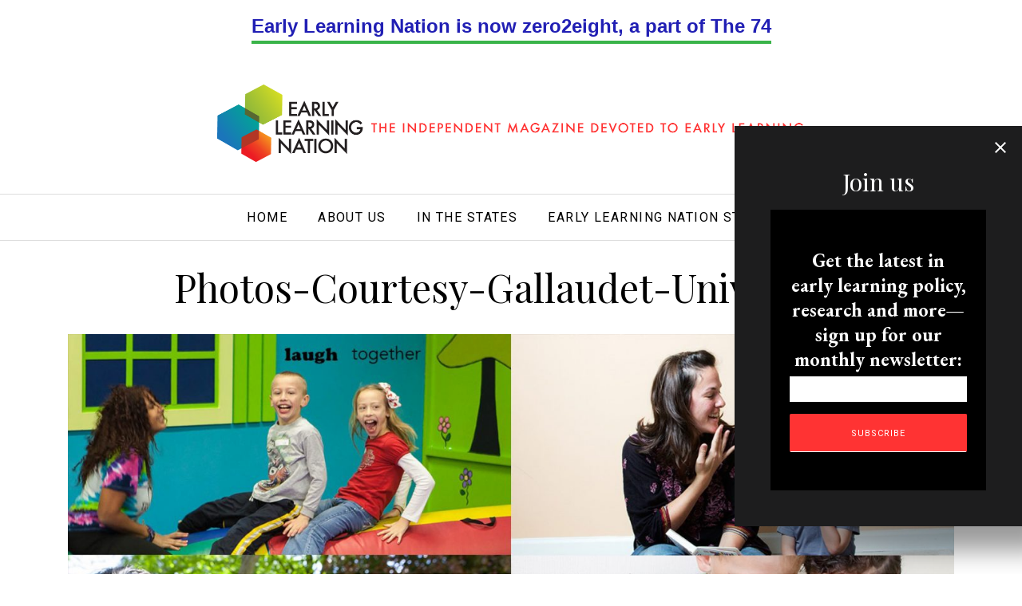

--- FILE ---
content_type: text/html; charset=UTF-8
request_url: https://earlylearningnation.com/2019/12/signs-of-progress-what-families-of-deaf-children-should-know/photos-courtesy-gallaudet-university/
body_size: 23678
content:
<!DOCTYPE html>
<html lang="en-US">
<head>
	<meta charset="UTF-8">
			<meta name="viewport" content="width=device-width, initial-scale=1">
		<link rel="profile" href="http://gmpg.org/xfn/11">
		<meta name="theme-color" content="#99cc33">
	<a rel="me" href="https://newsie.social/@earlylearningnation"></a>
	
<!-- Author Meta Tags by Molongui Authorship, visit: https://wordpress.org/plugins/molongui-authorship/ -->
<meta name="author" content="The Editors">
<!-- /Molongui Authorship -->

<meta name='robots' content='index, follow, max-image-preview:large, max-snippet:-1, max-video-preview:-1' />

	<!-- This site is optimized with the Yoast SEO plugin v26.7 - https://yoast.com/wordpress/plugins/seo/ -->
	<title>Photos-Courtesy-Gallaudet-University - Early Learning Nation</title>
	<link rel="canonical" href="https://earlylearningnation.com/2019/12/signs-of-progress-what-families-of-deaf-children-should-know/photos-courtesy-gallaudet-university/" />
	<meta property="og:locale" content="en_US" />
	<meta property="og:type" content="article" />
	<meta property="og:title" content="Photos-Courtesy-Gallaudet-University - Early Learning Nation" />
	<meta property="og:description" content="Photos courtesy Gallaudet University" />
	<meta property="og:url" content="https://earlylearningnation.com/2019/12/signs-of-progress-what-families-of-deaf-children-should-know/photos-courtesy-gallaudet-university/" />
	<meta property="og:site_name" content="Early Learning Nation" />
	<meta property="article:publisher" content="https://www.facebook.com/earlylearningnation/" />
	<meta property="article:modified_time" content="2019-12-05T16:28:46+00:00" />
	<meta property="og:image" content="https://earlylearningnation.com/2019/12/signs-of-progress-what-families-of-deaf-children-should-know/photos-courtesy-gallaudet-university" />
	<meta property="og:image:width" content="1600" />
	<meta property="og:image:height" content="800" />
	<meta property="og:image:type" content="image/jpeg" />
	<meta name="twitter:card" content="summary_large_image" />
	<meta name="twitter:site" content="@earlylearnnatn" />
	<script type="application/ld+json" class="yoast-schema-graph">{"@context":"https://schema.org","@graph":[{"@type":"WebPage","@id":"https://earlylearningnation.com/2019/12/signs-of-progress-what-families-of-deaf-children-should-know/photos-courtesy-gallaudet-university/","url":"https://earlylearningnation.com/2019/12/signs-of-progress-what-families-of-deaf-children-should-know/photos-courtesy-gallaudet-university/","name":"Photos-Courtesy-Gallaudet-University - Early Learning Nation","isPartOf":{"@id":"https://earlylearningnation.com/#website"},"primaryImageOfPage":{"@id":"https://earlylearningnation.com/2019/12/signs-of-progress-what-families-of-deaf-children-should-know/photos-courtesy-gallaudet-university/#primaryimage"},"image":{"@id":"https://earlylearningnation.com/2019/12/signs-of-progress-what-families-of-deaf-children-should-know/photos-courtesy-gallaudet-university/#primaryimage"},"thumbnailUrl":"https://earlylearningnation.com/wp-content/uploads/2019/12/Photos-Courtesy-Gallaudet-University.jpg","datePublished":"2019-12-05T16:28:26+00:00","dateModified":"2019-12-05T16:28:46+00:00","breadcrumb":{"@id":"https://earlylearningnation.com/2019/12/signs-of-progress-what-families-of-deaf-children-should-know/photos-courtesy-gallaudet-university/#breadcrumb"},"inLanguage":"en-US","potentialAction":[{"@type":"ReadAction","target":["https://earlylearningnation.com/2019/12/signs-of-progress-what-families-of-deaf-children-should-know/photos-courtesy-gallaudet-university/"]}]},{"@type":"ImageObject","inLanguage":"en-US","@id":"https://earlylearningnation.com/2019/12/signs-of-progress-what-families-of-deaf-children-should-know/photos-courtesy-gallaudet-university/#primaryimage","url":"https://earlylearningnation.com/wp-content/uploads/2019/12/Photos-Courtesy-Gallaudet-University.jpg","contentUrl":"https://earlylearningnation.com/wp-content/uploads/2019/12/Photos-Courtesy-Gallaudet-University.jpg","width":1600,"height":800,"caption":"Photos courtesy Gallaudet University"},{"@type":"BreadcrumbList","@id":"https://earlylearningnation.com/2019/12/signs-of-progress-what-families-of-deaf-children-should-know/photos-courtesy-gallaudet-university/#breadcrumb","itemListElement":[{"@type":"ListItem","position":1,"name":"Home","item":"https://earlylearningnation.com/"},{"@type":"ListItem","position":2,"name":"Signs of Progress: What Families of Deaf Children Should Know","item":"https://earlylearningnation.com/2019/12/signs-of-progress-what-families-of-deaf-children-should-know/"},{"@type":"ListItem","position":3,"name":"Photos-Courtesy-Gallaudet-University"}]},{"@type":"WebSite","@id":"https://earlylearningnation.com/#website","url":"https://earlylearningnation.com/","name":"Early Learning Nation","description":"An independent magazine devoted to early learning (0-5 years), reporting on groundbreaking research, early learning policy and best practices in the field.","publisher":{"@id":"https://earlylearningnation.com/#organization"},"potentialAction":[{"@type":"SearchAction","target":{"@type":"EntryPoint","urlTemplate":"https://earlylearningnation.com/?s={search_term_string}"},"query-input":{"@type":"PropertyValueSpecification","valueRequired":true,"valueName":"search_term_string"}}],"inLanguage":"en-US"},{"@type":"Organization","@id":"https://earlylearningnation.com/#organization","name":"Early Learning Nation","url":"https://earlylearningnation.com/","logo":{"@type":"ImageObject","inLanguage":"en-US","@id":"https://earlylearningnation.com/#/schema/logo/image/","url":"https://earlylearningnation.com/wp-content/uploads/2022/03/EarlyLearningNation-default.png","contentUrl":"https://earlylearningnation.com/wp-content/uploads/2022/03/EarlyLearningNation-default.png","width":1200,"height":630,"caption":"Early Learning Nation"},"image":{"@id":"https://earlylearningnation.com/#/schema/logo/image/"},"sameAs":["https://www.facebook.com/earlylearningnation/","https://x.com/earlylearnnatn","https://instagram.com/earlylearningnation/"]}]}</script>
	<!-- / Yoast SEO plugin. -->


<link rel='dns-prefetch' href='//platform-api.sharethis.com' />
<link rel='dns-prefetch' href='//stats.wp.com' />
<link rel='dns-prefetch' href='//fonts.googleapis.com' />
<link rel="alternate" type="application/rss+xml" title="Early Learning Nation &raquo; Feed" href="https://earlylearningnation.com/feed/" />
<link rel="alternate" title="oEmbed (JSON)" type="application/json+oembed" href="https://earlylearningnation.com/wp-json/oembed/1.0/embed?url=https%3A%2F%2Fearlylearningnation.com%2F2019%2F12%2Fsigns-of-progress-what-families-of-deaf-children-should-know%2Fphotos-courtesy-gallaudet-university%2F" />
<link rel="alternate" title="oEmbed (XML)" type="text/xml+oembed" href="https://earlylearningnation.com/wp-json/oembed/1.0/embed?url=https%3A%2F%2Fearlylearningnation.com%2F2019%2F12%2Fsigns-of-progress-what-families-of-deaf-children-should-know%2Fphotos-courtesy-gallaudet-university%2F&#038;format=xml" />
		<!-- This site uses the Google Analytics by MonsterInsights plugin v9.11.1 - Using Analytics tracking - https://www.monsterinsights.com/ -->
							<script src="//www.googletagmanager.com/gtag/js?id=G-NZC37FK2YK"  data-cfasync="false" data-wpfc-render="false" type="text/javascript" async></script>
			<script data-cfasync="false" data-wpfc-render="false" type="text/javascript">
				var mi_version = '9.11.1';
				var mi_track_user = true;
				var mi_no_track_reason = '';
								var MonsterInsightsDefaultLocations = {"page_location":"https:\/\/earlylearningnation.com\/2019\/12\/signs-of-progress-what-families-of-deaf-children-should-know\/photos-courtesy-gallaudet-university\/"};
								if ( typeof MonsterInsightsPrivacyGuardFilter === 'function' ) {
					var MonsterInsightsLocations = (typeof MonsterInsightsExcludeQuery === 'object') ? MonsterInsightsPrivacyGuardFilter( MonsterInsightsExcludeQuery ) : MonsterInsightsPrivacyGuardFilter( MonsterInsightsDefaultLocations );
				} else {
					var MonsterInsightsLocations = (typeof MonsterInsightsExcludeQuery === 'object') ? MonsterInsightsExcludeQuery : MonsterInsightsDefaultLocations;
				}

								var disableStrs = [
										'ga-disable-G-NZC37FK2YK',
									];

				/* Function to detect opted out users */
				function __gtagTrackerIsOptedOut() {
					for (var index = 0; index < disableStrs.length; index++) {
						if (document.cookie.indexOf(disableStrs[index] + '=true') > -1) {
							return true;
						}
					}

					return false;
				}

				/* Disable tracking if the opt-out cookie exists. */
				if (__gtagTrackerIsOptedOut()) {
					for (var index = 0; index < disableStrs.length; index++) {
						window[disableStrs[index]] = true;
					}
				}

				/* Opt-out function */
				function __gtagTrackerOptout() {
					for (var index = 0; index < disableStrs.length; index++) {
						document.cookie = disableStrs[index] + '=true; expires=Thu, 31 Dec 2099 23:59:59 UTC; path=/';
						window[disableStrs[index]] = true;
					}
				}

				if ('undefined' === typeof gaOptout) {
					function gaOptout() {
						__gtagTrackerOptout();
					}
				}
								window.dataLayer = window.dataLayer || [];

				window.MonsterInsightsDualTracker = {
					helpers: {},
					trackers: {},
				};
				if (mi_track_user) {
					function __gtagDataLayer() {
						dataLayer.push(arguments);
					}

					function __gtagTracker(type, name, parameters) {
						if (!parameters) {
							parameters = {};
						}

						if (parameters.send_to) {
							__gtagDataLayer.apply(null, arguments);
							return;
						}

						if (type === 'event') {
														parameters.send_to = monsterinsights_frontend.v4_id;
							var hookName = name;
							if (typeof parameters['event_category'] !== 'undefined') {
								hookName = parameters['event_category'] + ':' + name;
							}

							if (typeof MonsterInsightsDualTracker.trackers[hookName] !== 'undefined') {
								MonsterInsightsDualTracker.trackers[hookName](parameters);
							} else {
								__gtagDataLayer('event', name, parameters);
							}
							
						} else {
							__gtagDataLayer.apply(null, arguments);
						}
					}

					__gtagTracker('js', new Date());
					__gtagTracker('set', {
						'developer_id.dZGIzZG': true,
											});
					if ( MonsterInsightsLocations.page_location ) {
						__gtagTracker('set', MonsterInsightsLocations);
					}
										__gtagTracker('config', 'G-NZC37FK2YK', {"forceSSL":"true","link_attribution":"true"} );
										window.gtag = __gtagTracker;										(function () {
						/* https://developers.google.com/analytics/devguides/collection/analyticsjs/ */
						/* ga and __gaTracker compatibility shim. */
						var noopfn = function () {
							return null;
						};
						var newtracker = function () {
							return new Tracker();
						};
						var Tracker = function () {
							return null;
						};
						var p = Tracker.prototype;
						p.get = noopfn;
						p.set = noopfn;
						p.send = function () {
							var args = Array.prototype.slice.call(arguments);
							args.unshift('send');
							__gaTracker.apply(null, args);
						};
						var __gaTracker = function () {
							var len = arguments.length;
							if (len === 0) {
								return;
							}
							var f = arguments[len - 1];
							if (typeof f !== 'object' || f === null || typeof f.hitCallback !== 'function') {
								if ('send' === arguments[0]) {
									var hitConverted, hitObject = false, action;
									if ('event' === arguments[1]) {
										if ('undefined' !== typeof arguments[3]) {
											hitObject = {
												'eventAction': arguments[3],
												'eventCategory': arguments[2],
												'eventLabel': arguments[4],
												'value': arguments[5] ? arguments[5] : 1,
											}
										}
									}
									if ('pageview' === arguments[1]) {
										if ('undefined' !== typeof arguments[2]) {
											hitObject = {
												'eventAction': 'page_view',
												'page_path': arguments[2],
											}
										}
									}
									if (typeof arguments[2] === 'object') {
										hitObject = arguments[2];
									}
									if (typeof arguments[5] === 'object') {
										Object.assign(hitObject, arguments[5]);
									}
									if ('undefined' !== typeof arguments[1].hitType) {
										hitObject = arguments[1];
										if ('pageview' === hitObject.hitType) {
											hitObject.eventAction = 'page_view';
										}
									}
									if (hitObject) {
										action = 'timing' === arguments[1].hitType ? 'timing_complete' : hitObject.eventAction;
										hitConverted = mapArgs(hitObject);
										__gtagTracker('event', action, hitConverted);
									}
								}
								return;
							}

							function mapArgs(args) {
								var arg, hit = {};
								var gaMap = {
									'eventCategory': 'event_category',
									'eventAction': 'event_action',
									'eventLabel': 'event_label',
									'eventValue': 'event_value',
									'nonInteraction': 'non_interaction',
									'timingCategory': 'event_category',
									'timingVar': 'name',
									'timingValue': 'value',
									'timingLabel': 'event_label',
									'page': 'page_path',
									'location': 'page_location',
									'title': 'page_title',
									'referrer' : 'page_referrer',
								};
								for (arg in args) {
																		if (!(!args.hasOwnProperty(arg) || !gaMap.hasOwnProperty(arg))) {
										hit[gaMap[arg]] = args[arg];
									} else {
										hit[arg] = args[arg];
									}
								}
								return hit;
							}

							try {
								f.hitCallback();
							} catch (ex) {
							}
						};
						__gaTracker.create = newtracker;
						__gaTracker.getByName = newtracker;
						__gaTracker.getAll = function () {
							return [];
						};
						__gaTracker.remove = noopfn;
						__gaTracker.loaded = true;
						window['__gaTracker'] = __gaTracker;
					})();
									} else {
										console.log("");
					(function () {
						function __gtagTracker() {
							return null;
						}

						window['__gtagTracker'] = __gtagTracker;
						window['gtag'] = __gtagTracker;
					})();
									}
			</script>
							<!-- / Google Analytics by MonsterInsights -->
		<style type="text/css">.pt_splitter {
	display: block;
}</style><style id='wp-img-auto-sizes-contain-inline-css' type='text/css'>
img:is([sizes=auto i],[sizes^="auto," i]){contain-intrinsic-size:3000px 1500px}
/*# sourceURL=wp-img-auto-sizes-contain-inline-css */
</style>
<style id='wp-emoji-styles-inline-css' type='text/css'>

	img.wp-smiley, img.emoji {
		display: inline !important;
		border: none !important;
		box-shadow: none !important;
		height: 1em !important;
		width: 1em !important;
		margin: 0 0.07em !important;
		vertical-align: -0.1em !important;
		background: none !important;
		padding: 0 !important;
	}
/*# sourceURL=wp-emoji-styles-inline-css */
</style>
<style id='wp-block-library-inline-css' type='text/css'>
:root{--wp-block-synced-color:#7a00df;--wp-block-synced-color--rgb:122,0,223;--wp-bound-block-color:var(--wp-block-synced-color);--wp-editor-canvas-background:#ddd;--wp-admin-theme-color:#007cba;--wp-admin-theme-color--rgb:0,124,186;--wp-admin-theme-color-darker-10:#006ba1;--wp-admin-theme-color-darker-10--rgb:0,107,160.5;--wp-admin-theme-color-darker-20:#005a87;--wp-admin-theme-color-darker-20--rgb:0,90,135;--wp-admin-border-width-focus:2px}@media (min-resolution:192dpi){:root{--wp-admin-border-width-focus:1.5px}}.wp-element-button{cursor:pointer}:root .has-very-light-gray-background-color{background-color:#eee}:root .has-very-dark-gray-background-color{background-color:#313131}:root .has-very-light-gray-color{color:#eee}:root .has-very-dark-gray-color{color:#313131}:root .has-vivid-green-cyan-to-vivid-cyan-blue-gradient-background{background:linear-gradient(135deg,#00d084,#0693e3)}:root .has-purple-crush-gradient-background{background:linear-gradient(135deg,#34e2e4,#4721fb 50%,#ab1dfe)}:root .has-hazy-dawn-gradient-background{background:linear-gradient(135deg,#faaca8,#dad0ec)}:root .has-subdued-olive-gradient-background{background:linear-gradient(135deg,#fafae1,#67a671)}:root .has-atomic-cream-gradient-background{background:linear-gradient(135deg,#fdd79a,#004a59)}:root .has-nightshade-gradient-background{background:linear-gradient(135deg,#330968,#31cdcf)}:root .has-midnight-gradient-background{background:linear-gradient(135deg,#020381,#2874fc)}:root{--wp--preset--font-size--normal:16px;--wp--preset--font-size--huge:42px}.has-regular-font-size{font-size:1em}.has-larger-font-size{font-size:2.625em}.has-normal-font-size{font-size:var(--wp--preset--font-size--normal)}.has-huge-font-size{font-size:var(--wp--preset--font-size--huge)}.has-text-align-center{text-align:center}.has-text-align-left{text-align:left}.has-text-align-right{text-align:right}.has-fit-text{white-space:nowrap!important}#end-resizable-editor-section{display:none}.aligncenter{clear:both}.items-justified-left{justify-content:flex-start}.items-justified-center{justify-content:center}.items-justified-right{justify-content:flex-end}.items-justified-space-between{justify-content:space-between}.screen-reader-text{border:0;clip-path:inset(50%);height:1px;margin:-1px;overflow:hidden;padding:0;position:absolute;width:1px;word-wrap:normal!important}.screen-reader-text:focus{background-color:#ddd;clip-path:none;color:#444;display:block;font-size:1em;height:auto;left:5px;line-height:normal;padding:15px 23px 14px;text-decoration:none;top:5px;width:auto;z-index:100000}html :where(.has-border-color){border-style:solid}html :where([style*=border-top-color]){border-top-style:solid}html :where([style*=border-right-color]){border-right-style:solid}html :where([style*=border-bottom-color]){border-bottom-style:solid}html :where([style*=border-left-color]){border-left-style:solid}html :where([style*=border-width]){border-style:solid}html :where([style*=border-top-width]){border-top-style:solid}html :where([style*=border-right-width]){border-right-style:solid}html :where([style*=border-bottom-width]){border-bottom-style:solid}html :where([style*=border-left-width]){border-left-style:solid}html :where(img[class*=wp-image-]){height:auto;max-width:100%}:where(figure){margin:0 0 1em}html :where(.is-position-sticky){--wp-admin--admin-bar--position-offset:var(--wp-admin--admin-bar--height,0px)}@media screen and (max-width:600px){html :where(.is-position-sticky){--wp-admin--admin-bar--position-offset:0px}}

/*# sourceURL=wp-block-library-inline-css */
</style><style id='global-styles-inline-css' type='text/css'>
:root{--wp--preset--aspect-ratio--square: 1;--wp--preset--aspect-ratio--4-3: 4/3;--wp--preset--aspect-ratio--3-4: 3/4;--wp--preset--aspect-ratio--3-2: 3/2;--wp--preset--aspect-ratio--2-3: 2/3;--wp--preset--aspect-ratio--16-9: 16/9;--wp--preset--aspect-ratio--9-16: 9/16;--wp--preset--color--black: #000000;--wp--preset--color--cyan-bluish-gray: #abb8c3;--wp--preset--color--white: #ffffff;--wp--preset--color--pale-pink: #f78da7;--wp--preset--color--vivid-red: #cf2e2e;--wp--preset--color--luminous-vivid-orange: #ff6900;--wp--preset--color--luminous-vivid-amber: #fcb900;--wp--preset--color--light-green-cyan: #7bdcb5;--wp--preset--color--vivid-green-cyan: #00d084;--wp--preset--color--pale-cyan-blue: #8ed1fc;--wp--preset--color--vivid-cyan-blue: #0693e3;--wp--preset--color--vivid-purple: #9b51e0;--wp--preset--gradient--vivid-cyan-blue-to-vivid-purple: linear-gradient(135deg,rgb(6,147,227) 0%,rgb(155,81,224) 100%);--wp--preset--gradient--light-green-cyan-to-vivid-green-cyan: linear-gradient(135deg,rgb(122,220,180) 0%,rgb(0,208,130) 100%);--wp--preset--gradient--luminous-vivid-amber-to-luminous-vivid-orange: linear-gradient(135deg,rgb(252,185,0) 0%,rgb(255,105,0) 100%);--wp--preset--gradient--luminous-vivid-orange-to-vivid-red: linear-gradient(135deg,rgb(255,105,0) 0%,rgb(207,46,46) 100%);--wp--preset--gradient--very-light-gray-to-cyan-bluish-gray: linear-gradient(135deg,rgb(238,238,238) 0%,rgb(169,184,195) 100%);--wp--preset--gradient--cool-to-warm-spectrum: linear-gradient(135deg,rgb(74,234,220) 0%,rgb(151,120,209) 20%,rgb(207,42,186) 40%,rgb(238,44,130) 60%,rgb(251,105,98) 80%,rgb(254,248,76) 100%);--wp--preset--gradient--blush-light-purple: linear-gradient(135deg,rgb(255,206,236) 0%,rgb(152,150,240) 100%);--wp--preset--gradient--blush-bordeaux: linear-gradient(135deg,rgb(254,205,165) 0%,rgb(254,45,45) 50%,rgb(107,0,62) 100%);--wp--preset--gradient--luminous-dusk: linear-gradient(135deg,rgb(255,203,112) 0%,rgb(199,81,192) 50%,rgb(65,88,208) 100%);--wp--preset--gradient--pale-ocean: linear-gradient(135deg,rgb(255,245,203) 0%,rgb(182,227,212) 50%,rgb(51,167,181) 100%);--wp--preset--gradient--electric-grass: linear-gradient(135deg,rgb(202,248,128) 0%,rgb(113,206,126) 100%);--wp--preset--gradient--midnight: linear-gradient(135deg,rgb(2,3,129) 0%,rgb(40,116,252) 100%);--wp--preset--font-size--small: 13px;--wp--preset--font-size--medium: 20px;--wp--preset--font-size--large: 36px;--wp--preset--font-size--x-large: 42px;--wp--preset--spacing--20: 0.44rem;--wp--preset--spacing--30: 0.67rem;--wp--preset--spacing--40: 1rem;--wp--preset--spacing--50: 1.5rem;--wp--preset--spacing--60: 2.25rem;--wp--preset--spacing--70: 3.38rem;--wp--preset--spacing--80: 5.06rem;--wp--preset--shadow--natural: 6px 6px 9px rgba(0, 0, 0, 0.2);--wp--preset--shadow--deep: 12px 12px 50px rgba(0, 0, 0, 0.4);--wp--preset--shadow--sharp: 6px 6px 0px rgba(0, 0, 0, 0.2);--wp--preset--shadow--outlined: 6px 6px 0px -3px rgb(255, 255, 255), 6px 6px rgb(0, 0, 0);--wp--preset--shadow--crisp: 6px 6px 0px rgb(0, 0, 0);}:where(.is-layout-flex){gap: 0.5em;}:where(.is-layout-grid){gap: 0.5em;}body .is-layout-flex{display: flex;}.is-layout-flex{flex-wrap: wrap;align-items: center;}.is-layout-flex > :is(*, div){margin: 0;}body .is-layout-grid{display: grid;}.is-layout-grid > :is(*, div){margin: 0;}:where(.wp-block-columns.is-layout-flex){gap: 2em;}:where(.wp-block-columns.is-layout-grid){gap: 2em;}:where(.wp-block-post-template.is-layout-flex){gap: 1.25em;}:where(.wp-block-post-template.is-layout-grid){gap: 1.25em;}.has-black-color{color: var(--wp--preset--color--black) !important;}.has-cyan-bluish-gray-color{color: var(--wp--preset--color--cyan-bluish-gray) !important;}.has-white-color{color: var(--wp--preset--color--white) !important;}.has-pale-pink-color{color: var(--wp--preset--color--pale-pink) !important;}.has-vivid-red-color{color: var(--wp--preset--color--vivid-red) !important;}.has-luminous-vivid-orange-color{color: var(--wp--preset--color--luminous-vivid-orange) !important;}.has-luminous-vivid-amber-color{color: var(--wp--preset--color--luminous-vivid-amber) !important;}.has-light-green-cyan-color{color: var(--wp--preset--color--light-green-cyan) !important;}.has-vivid-green-cyan-color{color: var(--wp--preset--color--vivid-green-cyan) !important;}.has-pale-cyan-blue-color{color: var(--wp--preset--color--pale-cyan-blue) !important;}.has-vivid-cyan-blue-color{color: var(--wp--preset--color--vivid-cyan-blue) !important;}.has-vivid-purple-color{color: var(--wp--preset--color--vivid-purple) !important;}.has-black-background-color{background-color: var(--wp--preset--color--black) !important;}.has-cyan-bluish-gray-background-color{background-color: var(--wp--preset--color--cyan-bluish-gray) !important;}.has-white-background-color{background-color: var(--wp--preset--color--white) !important;}.has-pale-pink-background-color{background-color: var(--wp--preset--color--pale-pink) !important;}.has-vivid-red-background-color{background-color: var(--wp--preset--color--vivid-red) !important;}.has-luminous-vivid-orange-background-color{background-color: var(--wp--preset--color--luminous-vivid-orange) !important;}.has-luminous-vivid-amber-background-color{background-color: var(--wp--preset--color--luminous-vivid-amber) !important;}.has-light-green-cyan-background-color{background-color: var(--wp--preset--color--light-green-cyan) !important;}.has-vivid-green-cyan-background-color{background-color: var(--wp--preset--color--vivid-green-cyan) !important;}.has-pale-cyan-blue-background-color{background-color: var(--wp--preset--color--pale-cyan-blue) !important;}.has-vivid-cyan-blue-background-color{background-color: var(--wp--preset--color--vivid-cyan-blue) !important;}.has-vivid-purple-background-color{background-color: var(--wp--preset--color--vivid-purple) !important;}.has-black-border-color{border-color: var(--wp--preset--color--black) !important;}.has-cyan-bluish-gray-border-color{border-color: var(--wp--preset--color--cyan-bluish-gray) !important;}.has-white-border-color{border-color: var(--wp--preset--color--white) !important;}.has-pale-pink-border-color{border-color: var(--wp--preset--color--pale-pink) !important;}.has-vivid-red-border-color{border-color: var(--wp--preset--color--vivid-red) !important;}.has-luminous-vivid-orange-border-color{border-color: var(--wp--preset--color--luminous-vivid-orange) !important;}.has-luminous-vivid-amber-border-color{border-color: var(--wp--preset--color--luminous-vivid-amber) !important;}.has-light-green-cyan-border-color{border-color: var(--wp--preset--color--light-green-cyan) !important;}.has-vivid-green-cyan-border-color{border-color: var(--wp--preset--color--vivid-green-cyan) !important;}.has-pale-cyan-blue-border-color{border-color: var(--wp--preset--color--pale-cyan-blue) !important;}.has-vivid-cyan-blue-border-color{border-color: var(--wp--preset--color--vivid-cyan-blue) !important;}.has-vivid-purple-border-color{border-color: var(--wp--preset--color--vivid-purple) !important;}.has-vivid-cyan-blue-to-vivid-purple-gradient-background{background: var(--wp--preset--gradient--vivid-cyan-blue-to-vivid-purple) !important;}.has-light-green-cyan-to-vivid-green-cyan-gradient-background{background: var(--wp--preset--gradient--light-green-cyan-to-vivid-green-cyan) !important;}.has-luminous-vivid-amber-to-luminous-vivid-orange-gradient-background{background: var(--wp--preset--gradient--luminous-vivid-amber-to-luminous-vivid-orange) !important;}.has-luminous-vivid-orange-to-vivid-red-gradient-background{background: var(--wp--preset--gradient--luminous-vivid-orange-to-vivid-red) !important;}.has-very-light-gray-to-cyan-bluish-gray-gradient-background{background: var(--wp--preset--gradient--very-light-gray-to-cyan-bluish-gray) !important;}.has-cool-to-warm-spectrum-gradient-background{background: var(--wp--preset--gradient--cool-to-warm-spectrum) !important;}.has-blush-light-purple-gradient-background{background: var(--wp--preset--gradient--blush-light-purple) !important;}.has-blush-bordeaux-gradient-background{background: var(--wp--preset--gradient--blush-bordeaux) !important;}.has-luminous-dusk-gradient-background{background: var(--wp--preset--gradient--luminous-dusk) !important;}.has-pale-ocean-gradient-background{background: var(--wp--preset--gradient--pale-ocean) !important;}.has-electric-grass-gradient-background{background: var(--wp--preset--gradient--electric-grass) !important;}.has-midnight-gradient-background{background: var(--wp--preset--gradient--midnight) !important;}.has-small-font-size{font-size: var(--wp--preset--font-size--small) !important;}.has-medium-font-size{font-size: var(--wp--preset--font-size--medium) !important;}.has-large-font-size{font-size: var(--wp--preset--font-size--large) !important;}.has-x-large-font-size{font-size: var(--wp--preset--font-size--x-large) !important;}
/*# sourceURL=global-styles-inline-css */
</style>

<style id='classic-theme-styles-inline-css' type='text/css'>
/*! This file is auto-generated */
.wp-block-button__link{color:#fff;background-color:#32373c;border-radius:9999px;box-shadow:none;text-decoration:none;padding:calc(.667em + 2px) calc(1.333em + 2px);font-size:1.125em}.wp-block-file__button{background:#32373c;color:#fff;text-decoration:none}
/*# sourceURL=/wp-includes/css/classic-themes.min.css */
</style>
<link rel='stylesheet' id='image-map-pro-dist-css-css' href='https://earlylearningnation.com/wp-content/plugins/image-map-pro-wordpress/css/image-map-pro.min.css?ver=5.3.2-b-modified-1597504126' type='text/css' media='' />
<link rel='stylesheet' id='responsive-lightbox-prettyphoto-css' href='https://earlylearningnation.com/wp-content/plugins/responsive-lightbox/assets/prettyphoto/prettyPhoto.min.css?ver=3.1.6-b-modified-1768446715' type='text/css' media='all' />
<link rel='stylesheet' id='rs-plugin-settings-css' href='https://earlylearningnation.com/wp-content/plugins/revslider/public/assets/css/rs6.css?ver=6.2.22-b-modified-1600133962' type='text/css' media='all' />
<style id='rs-plugin-settings-inline-css' type='text/css'>
#rs-demo-id {}
/*# sourceURL=rs-plugin-settings-inline-css */
</style>
<link rel='stylesheet' id='mc4wp-form-basic-css' href='https://earlylearningnation.com/wp-content/plugins/mailchimp-for-wp/assets/css/form-basic.css?ver=4.10.9-b-modified-1764601898' type='text/css' media='all' />
<link rel='stylesheet' id='default_style-css' href='https://earlylearningnation.com/wp-content/themes/zeen/style.css?ver=6.9-b-modified-1716159152' type='text/css' media='all' />
<link rel='stylesheet' id='child-style-css' href='https://earlylearningnation.com/wp-content/themes/zeen-child/style.css?ver=1.0.0-b-modified-1716396071' type='text/css' media='all' />
<link rel='stylesheet' id='zeen-style-css' href='https://earlylearningnation.com/wp-content/themes/zeen/assets/css/style.min.css?ver=6.9-b-modified-1716159082' type='text/css' media='all' />
<style id='zeen-style-inline-css' type='text/css'>
.content-bg, .block-skin-5:not(.skin-inner), .block-skin-5.skin-inner > .tipi-row-inner-style, .article-layout-skin-1.title-cut-bl .hero-wrap .meta:before, .article-layout-skin-1.title-cut-bc .hero-wrap .meta:before, .article-layout-skin-1.title-cut-bl .hero-wrap .share-it:before, .article-layout-skin-1.title-cut-bc .hero-wrap .share-it:before, .standard-archive .page-header, .skin-dark .flickity-viewport, .zeen__var__options label { background: #ffffff;}a.zeen-pin-it{position: absolute}.background.mask {background-color: transparent}.side-author__wrap .mask a {display:inline-block;height:70px}.timed-pup,.modal-wrap {position:fixed;visibility:hidden}.to-top__fixed .to-top a{background-color:#000000; color: #fff}.site-inner { background-color: #fff; }.splitter svg g { fill: #fff; }.inline-post .block article .title { font-size: 20px;}input[type=submit], button, .tipi-button,.button,.wpcf7-submit,.button__back__home{ border-radius: 3px; }.fontfam-1 { font-family: 'Playfair Display',serif!important;}input,input[type="number"],.body-f1, .quotes-f1 blockquote, .quotes-f1 q, .by-f1 .byline, .sub-f1 .subtitle, .wh-f1 .widget-title, .headings-f1 h1, .headings-f1 h2, .headings-f1 h3, .headings-f1 h4, .headings-f1 h5, .headings-f1 h6, .font-1, div.jvectormap-tip {font-family:'Playfair Display',serif;font-weight: 400;font-style: normal;}.fontfam-2 { font-family:'EB Garamond',serif!important; }.body-f2, .quotes-f2 blockquote, .quotes-f2 q, .by-f2 .byline, .sub-f2 .subtitle, .wh-f2 .widget-title, .headings-f2 h1, .headings-f2 h2, .headings-f2 h3, .headings-f2 h4, .headings-f2 h5, .headings-f2 h6, .font-2 {font-family:'EB Garamond',serif;font-weight: 400;font-style: normal;}.fontfam-3 { font-family:'Roboto',sans-serif!important;}input[type=submit], button, .tipi-button,.button,.wpcf7-submit,.button__back__home,.body-f3, .quotes-f3 blockquote, .quotes-f3 q, .by-f3 .byline, .sub-f3 .subtitle, .wh-f3 .widget-title, .headings-f3 h1, .headings-f3 h2, .headings-f3 h3, .headings-f3 h4, .headings-f3 h5, .headings-f3 h6, .font-3 {font-family:'Roboto',sans-serif;font-style: normal;font-weight: 400;}.tipi-row, .tipi-builder-on .contents-wrap > p { max-width: 1230px ; }.slider-columns--3 article { width: 360px }.slider-columns--2 article { width: 555px }.slider-columns--4 article { width: 262.5px }.single .site-content .tipi-row { max-width: 1230px ; }.single-product .site-content .tipi-row { max-width: 1230px ; }.date--secondary { color: #f8d92f; }.date--main { color: #f8d92f; }.global-accent-border { border-color: #99cc33; }.trending-accent-border { border-color: #f7d40e; }.trending-accent-bg { border-color: #f7d40e; }.custom-button__fill-2.tipi-button.block-loader { border-color: #18181e; color: #18181e; }.custom-button__fill-2.tipi-button.block-loader:hover { border-color: #111; }.preview-slider .read-more.tipi-button { color: #fff!important; }.preview-slider .read-more { background: #18181e; }.preview-slider:hover .read-more { background: #111; }.tipi-button.block-loader { color: #6b6b6b!important; }.wpcf7-submit { background: #18181e; }.wpcf7-submit:hover { background: #111; }.global-accent-bg, .icon-base-2:hover .icon-bg, #progress { background-color: #99cc33; }.global-accent-text, .mm-submenu-2 .mm-51 .menu-wrap > .sub-menu > li > a { color: #99cc33; }body { color:#303030;}.excerpt { color:#191919;}.mode--alt--b .excerpt, .block-skin-2 .excerpt, .block-skin-2 .preview-classic .custom-button__fill-2 { color:#888!important;}.read-more-wrap { color:#3385cc;}.logo-fallback a { color:#000!important;}.site-mob-header .logo-fallback a { color:#000!important;}blockquote:not(.comment-excerpt) { color:#111;}.mode--alt--b blockquote:not(.comment-excerpt), .mode--alt--b .block-skin-0.block-wrap-quote .block-wrap-quote blockquote:not(.comment-excerpt), .mode--alt--b .block-skin-0.block-wrap-quote .block-wrap-quote blockquote:not(.comment-excerpt) span { color:#fff!important;}.byline, .byline a { color:#848484;}.mode--alt--b .block-wrap-classic .byline, .mode--alt--b .block-wrap-classic .byline a, .mode--alt--b .block-wrap-thumbnail .byline, .mode--alt--b .block-wrap-thumbnail .byline a, .block-skin-2 .byline a, .block-skin-2 .byline { color:#888;}.preview-classic .meta .title, .preview-thumbnail .meta .title,.preview-56 .meta .title{ color:#000000;}h1, h2, h3, h4, h5, h6, .block-title { color:#000000;}.sidebar-widget  .widget-title { color:#111!important;}.link-color-wrap a, .woocommerce-Tabs-panel--description a { color: #ff3333; }.mode--alt--b .link-color-wrap a, .mode--alt--b .woocommerce-Tabs-panel--description a { color: #888; }.copyright, .site-footer .bg-area-inner .copyright a { color: #8e8e8e; }.link-color-wrap a:hover { color: #000; }.mode--alt--b .link-color-wrap a:hover { color: #555; }body{line-height:1.55}input[type=submit], button, .tipi-button,.button,.wpcf7-submit,.button__back__home{letter-spacing:0.03em}.sub-menu a:not(.tipi-button){letter-spacing:0.1em}.widget-title{letter-spacing:0.15em}html, body{font-size:21px}.byline{font-size:18px}input[type=submit], button, .tipi-button,.button,.wpcf7-submit,.button__back__home{font-size:18px}.excerpt{font-size:18px}.logo-fallback, .secondary-wrap .logo-fallback a{font-size:30px}.logo span{font-size:12px}.breadcrumbs{font-size:10px}.hero-meta.tipi-s-typo .title{font-size:38px}.hero-meta.tipi-s-typo .subtitle{font-size:18px}.hero-meta.tipi-m-typo .title{font-size:30px}.hero-meta.tipi-m-typo .subtitle{font-size:18px}.hero-meta.tipi-xl-typo .title{font-size:33px}.hero-meta.tipi-xl-typo .subtitle{font-size:28px}.block-html-content h1, .single-content .entry-content h1{font-size:44px}.block-html-content h2, .single-content .entry-content h2{font-size:40px}.block-html-content h3, .single-content .entry-content h3{font-size:30px}.block-html-content h4, .single-content .entry-content h4{font-size:20px}.block-html-content h5, .single-content .entry-content h5{font-size:18px}.footer-block-links{font-size:8px}blockquote, q{font-size:25px}.site-footer .copyright{font-size:17px}.footer-navigation{font-size:14px}.site-footer .menu-icons{font-size:12px}.main-navigation, .main-navigation .menu-icon--text{font-size:16px}.sub-menu a:not(.tipi-button){font-size:17px}.main-navigation .menu-icon, .main-navigation .trending-icon-solo{font-size:12px}.secondary-wrap-v .standard-drop>a,.secondary-wrap, .secondary-wrap a, .secondary-wrap .menu-icon--text{font-size:11px}.secondary-wrap .menu-icon, .secondary-wrap .menu-icon a, .secondary-wrap .trending-icon-solo{font-size:13px}.block-title, .page-title{font-size:40px}.block-subtitle{font-size:20px}.block-col-self .preview-2 .title{font-size:35px}.block-wrap-classic .tipi-m-typo .title-wrap .title{font-size:36px}.tipi-s-typo .title, .ppl-s-3 .tipi-s-typo .title, .zeen-col--wide .ppl-s-3 .tipi-s-typo .title, .preview-1 .title, .preview-21:not(.tipi-xs-typo) .title{font-size:31px}.tipi-xs-typo .title, .tipi-basket-wrap .basket-item .title{font-size:15px}.meta .read-more-wrap{font-size:11px}.widget-title{font-size:20px}.split-1:not(.preview-thumbnail) .mask{-webkit-flex: 0 0 calc( 34% - 15px);
					-ms-flex: 0 0 calc( 34% - 15px);
					flex: 0 0 calc( 34% - 15px);
					width: calc( 34% - 15px);}.preview-thumbnail .mask{-webkit-flex: 0 0 65px;
					-ms-flex: 0 0 65px;
					flex: 0 0 65px;
					width: 65px;}.footer-lower-area{padding-top:40px}.footer-lower-area{padding-bottom:40px}.footer-upper-area{padding-bottom:40px}.footer-upper-area{padding-top:40px}.footer-widget-wrap{padding-bottom:40px}.footer-widget-wrap{padding-top:40px}.tipi-button-cta-header{font-size:12px}.tipi-button.block-loader, .wpcf7-submit, .mc4wp-form-fields button { font-weight: 700;}.subtitle {font-style:italic!important;}.footer-lower-area, .footer-lower-area .menu-item, .footer-lower-area .menu-icon span {font-weight: 700;}input[type=submit], button, .tipi-button,.button,.wpcf7-submit,.button__back__home{ text-transform: uppercase; }.entry-title{ text-transform: none; }.logo-fallback{ text-transform: none; }.block-wrap-slider .title-wrap .title{ text-transform: none; }.block-wrap-grid .title-wrap .title, .tile-design-4 .meta .title-wrap .title{ text-transform: none; }.block-wrap-classic .title-wrap .title{ text-transform: none; }.block-title{ text-transform: none; }.meta .excerpt .read-more{ text-transform: uppercase; }.preview-grid .read-more{ text-transform: uppercase; }.block-subtitle{ text-transform: none; }.byline{ text-transform: none; }.widget-title{ text-transform: uppercase; }.main-navigation .menu-item, .main-navigation .menu-icon .menu-icon--text{ text-transform: uppercase; }.secondary-navigation, .secondary-wrap .menu-icon .menu-icon--text{ text-transform: uppercase; }.footer-lower-area .menu-item, .footer-lower-area .menu-icon span{ text-transform: uppercase; }.sub-menu a:not(.tipi-button){ text-transform: none; }.site-mob-header .menu-item, .site-mob-header .menu-icon span{ text-transform: uppercase; }.single-content .entry-content h1, .single-content .entry-content h2, .single-content .entry-content h3, .single-content .entry-content h4, .single-content .entry-content h5, .single-content .entry-content h6, .meta__full h1, .meta__full h2, .meta__full h3, .meta__full h4, .meta__full h5, .bbp__thread__title{ text-transform: none; }.mm-submenu-2 .mm-11 .menu-wrap > *, .mm-submenu-2 .mm-31 .menu-wrap > *, .mm-submenu-2 .mm-21 .menu-wrap > *, .mm-submenu-2 .mm-51 .menu-wrap > *  { border-top: 3px solid transparent; }.separation-border { margin-bottom: 30px; }.load-more-wrap-1 { padding-top: 30px; }.block-wrap-classic .inf-spacer + .block:not(.block-62) { margin-top: 30px; }#colophon .bg-area-inner { border-top: 1px  solid;}.block-title-wrap-style .block-title:after, .block-title-wrap-style .block-title:before { border-top: 1px #000000 solid;}.separation-border-v { background: #eee;}.separation-border-v { height: calc( 100% -  30px - 1px); }@media only screen and (max-width: 480px) {.separation-border { margin-bottom: 30px;}}.sidebar-wrap .sidebar { padding-right: 30px; padding-left: 30px; padding-top:0px; padding-bottom:150px; }.sidebar-left .sidebar-wrap .sidebar { padding-right: 30px; padding-left: 30px; }@media only screen and (min-width: 481px) {}@media only screen and (max-width: 859px) {.mobile__design--side .mask {
		width: calc( 34% - 15px);
	}}@media only screen and (min-width: 860px) {body{line-height:1.66}input[type=submit], button, .tipi-button,.button,.wpcf7-submit,.button__back__home{letter-spacing:0.09em}html, body{font-size:15px}.byline{font-size:12px}input[type=submit], button, .tipi-button,.button,.wpcf7-submit,.button__back__home{font-size:11px}.excerpt{font-size:15px}.logo-fallback, .secondary-wrap .logo-fallback a{font-size:22px}.hero-meta.tipi-s-typo .title{font-size:30px}.hero-meta.tipi-xl-typo .title{font-size:30px}.hero-meta.tipi-xl-typo .subtitle{font-size:18px}.block-html-content h1, .single-content .entry-content h1{font-size:30px}.block-html-content h2, .single-content .entry-content h2{font-size:30px}.block-html-content h3, .single-content .entry-content h3{font-size:24px}.block-html-content h4, .single-content .entry-content h4{font-size:24px}.site-footer .copyright{font-size:12px}.footer-navigation{font-size:12px}.main-navigation, .main-navigation .menu-icon--text{font-size:12px}.sub-menu a:not(.tipi-button){font-size:12px}.block-title, .page-title{font-size:24px}.block-subtitle{font-size:18px}.block-col-self .preview-2 .title{font-size:22px}.block-wrap-classic .tipi-m-typo .title-wrap .title{font-size:22px}.tipi-s-typo .title, .ppl-s-3 .tipi-s-typo .title, .zeen-col--wide .ppl-s-3 .tipi-s-typo .title, .preview-1 .title, .preview-21:not(.tipi-xs-typo) .title{font-size:22px}.widget-title{font-size:12px}.layout-side-info .details{width:130px;float:left}.title-contrast .hero-wrap { height: calc( 100vh - 180px ); }.tipi-xs-typo .byline  { font-size: 12px; }.block-col-self .block-71 .tipi-s-typo .title { font-size: 18px; }.zeen-col--narrow .block-wrap-classic .tipi-m-typo .title-wrap .title { font-size: 18px; }.mode--alt--b .footer-widget-area:not(.footer-widget-area-1) + .footer-lower-area { border-top:1px #333333 solid ; }.footer-widget-wrap { border-right:1px #333333 solid ; }.footer-widget-wrap .widget_search form, .footer-widget-wrap select { border-color:#333333; }.footer-widget-wrap .zeen-widget { border-bottom:1px #333333 solid ; }.footer-widget-wrap .zeen-widget .preview-thumbnail { border-bottom-color: #333333;}.secondary-wrap .menu-padding, .secondary-wrap .ul-padding > li > a {
			padding-top: 10px;
			padding-bottom: 10px;
		}}@media only screen and (min-width: 1240px) {.hero-l .single-content {padding-top: 45px}.align-fs .contents-wrap .video-wrap, .align-fs-center .aligncenter.size-full, .align-fs-center .wp-caption.aligncenter .size-full, .align-fs-center .tiled-gallery, .align-fs .alignwide { width: 1170px; }.align-fs .contents-wrap .video-wrap { height: 658px; }.has-bg .align-fs .contents-wrap .video-wrap, .has-bg .align-fs .alignwide, .has-bg .align-fs-center .aligncenter.size-full, .has-bg .align-fs-center .wp-caption.aligncenter .size-full, .has-bg .align-fs-center .tiled-gallery { width: 1230px; }.has-bg .align-fs .contents-wrap .video-wrap { height: 691px; }body{line-height:1.69}.main-navigation .horizontal-menu > li > a{letter-spacing:0.09em}html, body{font-size:24px}.byline{font-size:18px}input[type=submit], button, .tipi-button,.button,.wpcf7-submit,.button__back__home{font-size:18px}.excerpt{font-size:18px}.logo-fallback, .secondary-wrap .logo-fallback a{font-size:30px}.hero-meta.tipi-s-typo .title{font-size:38px}.hero-meta.tipi-m-typo .title{font-size:44px}.hero-meta.tipi-m-typo .subtitle{font-size:21px}.hero-meta.tipi-xl-typo .title{font-size:50px}.hero-meta.tipi-xl-typo .subtitle{font-size:28px}.block-html-content h1, .single-content .entry-content h1{font-size:44px}.block-html-content h2, .single-content .entry-content h2{font-size:40px}.block-html-content h3, .single-content .entry-content h3{font-size:30px}.block-html-content h4, .single-content .entry-content h4{font-size:26px}.site-footer .copyright{font-size:17px}.footer-navigation{font-size:14px}.main-navigation, .main-navigation .menu-icon--text{font-size:16px}.sub-menu a:not(.tipi-button){font-size:17px}.block-title, .page-title{font-size:40px}.block-subtitle{font-size:20px}.block-col-self .preview-2 .title{font-size:35px}.block-wrap-classic .tipi-m-typo .title-wrap .title{font-size:30px}.tipi-s-typo .title, .ppl-s-3 .tipi-s-typo .title, .zeen-col--wide .ppl-s-3 .tipi-s-typo .title, .preview-1 .title, .preview-21:not(.tipi-xs-typo) .title{font-size:24px}.widget-title{font-size:20px}.split-1:not(.preview-thumbnail) .mask{-webkit-flex: 0 0 calc( 50% - 15px);
					-ms-flex: 0 0 calc( 50% - 15px);
					flex: 0 0 calc( 50% - 15px);
					width: calc( 50% - 15px);}.footer-lower-area{padding-top:90px}.footer-lower-area{padding-bottom:90px}.footer-upper-area{padding-bottom:50px}.footer-upper-area{padding-top:50px}.footer-widget-wrap{padding-bottom:50px}.footer-widget-wrap{padding-top:50px}}.main-menu-bar-color-1 .current-menu-item > a, .main-menu-bar-color-1 .menu-main-menu > .dropper.active:not(.current-menu-item) > a { background-color: #111;}.cats .cat-with-bg, .byline-1 .comments { font-size:0.8em; }.site-header a { color: #000000; }.site-skin-3.content-subscribe, .site-skin-3.content-subscribe .subtitle, .site-skin-3.content-subscribe input, .site-skin-3.content-subscribe h2 { color: #fff; } .site-skin-3.content-subscribe input[type="email"] { border-color: #fff; }.footer-widget-wrap .widget_search form { border-color:#333; }.sidebar-wrap .sidebar { border:1px #ddd solid ; }.content-area .zeen-widget { border: 0 #ddd solid ; border-width: 0 0 1px 0; }.content-area .zeen-widget { padding:30px 0px 30px; }.grid-image-1 .mask-overlay { background-color: #1a1d1e ; }.with-fi.preview-grid,.with-fi.preview-grid .byline,.with-fi.preview-grid .subtitle, .with-fi.preview-grid a { color: #fff; }.preview-grid .mask-overlay { opacity: 0.4 ; }@media (pointer: fine) {.preview-grid:hover .mask-overlay { opacity: 0.6 ; }}.slider-meta-bg .mask:before { content: ""; background-image: linear-gradient(to top, rgba(0,0,0,0.75) 0%, rgba(0,0,0,0) 100%); }.slider-image-1 .mask-overlay { background-color: #1a1d1e ; }.with-fi.preview-slider-overlay,.with-fi.preview-slider-overlay .byline,.with-fi.preview-slider-overlay .subtitle, .with-fi.preview-slider-overlay a { color: #fff; }.preview-slider-overlay .mask-overlay { opacity: 0.2 ; }@media (pointer: fine) {.with-fi.preview-slider-overlay:hover, .with-fi.preview-slider-overlay:hover .byline,.with-fi.preview-slider-overlay:hover .subtitle, .with-fi.preview-slider-overlay:hover a { color: #3385cc; }.preview-slider-overlay:hover .mask-overlay { opacity: 0.1 ; }}.site-footer .footer-widget-bg-area, .site-footer .footer-widget-bg-area .woo-product-rating span, .site-footer .footer-widget-bg-area .stack-design-3 .meta { background-color: #efefef; }.site-footer .footer-widget-bg-area .widget_search form, .site-footer .footer-widget-bg-area .widget_product_search form, .site-footer .footer-widget-bg-area .latl-input-wrap input { border-color: #dedede; }.site-footer .footer-widget-bg-area .zeen-checkbox label .zeen-i { background: #dedede; }.site-footer .footer-widget-bg-area .background { background-image: none; opacity: 1; }.site-footer .footer-widget-bg-area .block-skin-0 .tipi-arrow { color:#333333; border-color:#333333; }.site-footer .footer-widget-bg-area .block-skin-0 .tipi-arrow i:after{ background:#333333; }.site-footer .footer-widget-bg-area,.site-footer .footer-widget-bg-area .byline,.site-footer .footer-widget-bg-area a,.site-footer .footer-widget-bg-area .widget_search form *,.site-footer .footer-widget-bg-area h3,.site-footer .footer-widget-bg-area .widget-title { color:#333333; }.site-footer .footer-widget-bg-area .tipi-spin.tipi-row-inner-style:before { border-color:#333333; }.sidebar-wrap .load-more-wrap .tipi-arrow { border-color:#000000; color:#000000; }.sidebar-wrap .load-more-wrap .tipi-arrow i:after { background:#000000; }.sidebar-wrap,.sidebar-wrap .byline,.sidebar-wrap a,.sidebar-wrap .widget_search form *,.sidebar-wrap h3,.sidebar-wrap .widget-title { color:#000000; }.sidebar-wrap .tipi-spin.tipi-row-inner-style:before { border-color:#000000; }.main-navigation, .main-navigation .menu-icon--text { color: #000000; }.main-navigation .horizontal-menu>li>a { padding-left: 19px; padding-right: 19px; }.main-navigation .menu-icons>li>a{ padding-left: 12px;	padding-right: 12px;}.main-navigation .menu-bg-area { background-image: linear-gradient(130deg, #ffffff 0%, #ffffff 80%);  }.main-navigation-border { border-bottom:1px #dddddd solid ; }.main-navigation-border .drop-search { border-top:1px #dddddd solid ; }#progress {bottom: 0;height: 1px; }.sticky-menu-2:not(.active) #progress  { bottom: -1px;  }#progress { background-color: #99cc33; }.main-navigation-border { border-top: 1px #dddddd solid ; }.main-navigation .horizontal-menu .drop, .main-navigation .horizontal-menu > li > a, .date--main {
			padding-top: 15px;
			padding-bottom: 15px;
		}.site-mob-header .menu-icon { font-size: 13px; }.secondary-wrap .menu-bg-area { background-color: ; }.secondary-wrap-v .standard-drop>a,.secondary-wrap, .secondary-wrap a, .secondary-wrap .menu-icon--text { color: #fff; }.secondary-wrap .menu-secondary > li > a, .secondary-icons li > a { padding-left: 7px; padding-right: 7px; }.mc4wp-form-fields input[type=submit], .mc4wp-form-fields button, #subscribe-submit input[type=submit], .subscribe-wrap input[type=submit] {color: #fff;background-color: #ff3333;}.site-mob-header:not(.site-mob-header-11) .header-padding .logo-main-wrap, .site-mob-header:not(.site-mob-header-11) .header-padding .icons-wrap a, .site-mob-header-11 .header-padding {
		padding-top: 5px;
		padding-bottom: 5px;
	}.site-header .header-padding {
		padding-top:40px;
		padding-bottom:40px;
	}.site-header-11 .menu { border-top-width: 43px;}.subscribe-wrap, .subscribe-wrap .content div { color: #fff; }@media only screen and (min-width: 860px){.tipi-m-0 {display: none}}
/*# sourceURL=zeen-style-inline-css */
</style>
<link rel='stylesheet' id='zeen-fonts-css' href='https://fonts.googleapis.com/css?family=Playfair+Display%3A400%2Citalic%7CEB+Garamond%3A400%2C700%7CRoboto%3A400%2C700&#038;subset=latin&#038;display=swap' type='text/css' media='all' />
<link rel='stylesheet' id='hurrytimer-css' href='https://earlylearningnation.com/wp-content/uploads/hurrytimer/css/dd53c6c5c2c71cc8.css?ver=6.9-b-modified-1713797891' type='text/css' media='all' />
<link rel='stylesheet' id='easy-notification-bar-css' href='https://earlylearningnation.com/wp-content/plugins/easy-notification-bar/assets/css/front.css?ver=1.6.1-b-modified-1747328603' type='text/css' media='all' />
<script type="text/javascript" src="https://earlylearningnation.com/wp-content/plugins/google-analytics-for-wordpress/assets/js/frontend-gtag.min.js?ver=9.11.1-b-modified-1767755496" id="monsterinsights-frontend-script-js" async="async" data-wp-strategy="async"></script>
<script data-cfasync="false" data-wpfc-render="false" type="text/javascript" id='monsterinsights-frontend-script-js-extra'>/* <![CDATA[ */
var monsterinsights_frontend = {"js_events_tracking":"true","download_extensions":"doc,pdf,ppt,zip,xls,docx,pptx,xlsx","inbound_paths":"[{\"path\":\"\\\/go\\\/\",\"label\":\"affiliate\"},{\"path\":\"\\\/recommend\\\/\",\"label\":\"affiliate\"}]","home_url":"https:\/\/earlylearningnation.com","hash_tracking":"false","v4_id":"G-NZC37FK2YK"};/* ]]> */
</script>
<script type="text/javascript" src="https://earlylearningnation.com/wp-includes/js/jquery/jquery.min.js?ver=3.7.1" id="jquery-core-js"></script>
<script type="text/javascript" src="https://earlylearningnation.com/wp-includes/js/jquery/jquery-migrate.min.js?ver=3.4.1" id="jquery-migrate-js"></script>
<script type="text/javascript" src="https://earlylearningnation.com/wp-content/plugins/responsive-lightbox/assets/prettyphoto/jquery.prettyPhoto.min.js?ver=3.1.6-b-modified-1768446715" id="responsive-lightbox-prettyphoto-js"></script>
<script type="text/javascript" src="https://earlylearningnation.com/wp-includes/js/underscore.min.js?ver=1.13.7" id="underscore-js"></script>
<script type="text/javascript" src="https://earlylearningnation.com/wp-content/plugins/responsive-lightbox/assets/infinitescroll/infinite-scroll.pkgd.min.js?ver=4.0.1-b-modified-1768446715" id="responsive-lightbox-infinite-scroll-js"></script>
<script type="text/javascript" src="https://earlylearningnation.com/wp-content/plugins/responsive-lightbox/assets/dompurify/purify.min.js?ver=3.3.1-b-modified-1768446715" id="dompurify-js"></script>
<script type="text/javascript" id="responsive-lightbox-sanitizer-js-before">
/* <![CDATA[ */
window.RLG = window.RLG || {}; window.RLG.sanitizeAllowedHosts = ["youtube.com","www.youtube.com","youtu.be","vimeo.com","player.vimeo.com"];
//# sourceURL=responsive-lightbox-sanitizer-js-before
/* ]]> */
</script>
<script type="text/javascript" src="https://earlylearningnation.com/wp-content/plugins/responsive-lightbox/js/sanitizer.js?ver=2.6.1-b-modified-1768446715" id="responsive-lightbox-sanitizer-js"></script>
<script type="text/javascript" id="responsive-lightbox-js-before">
/* <![CDATA[ */
var rlArgs = {"script":"prettyphoto","selector":"lightbox","customEvents":"","activeGalleries":true,"animationSpeed":"normal","slideshow":false,"slideshowDelay":5000,"slideshowAutoplay":false,"opacity":"0.75","showTitle":true,"allowResize":true,"allowExpand":true,"width":1080,"height":720,"separator":"\/","theme":"pp_default","horizontalPadding":20,"hideFlash":false,"wmode":"opaque","videoAutoplay":false,"modal":false,"deeplinking":false,"overlayGallery":true,"keyboardShortcuts":true,"social":false,"woocommerce_gallery":false,"ajaxurl":"https:\/\/earlylearningnation.com\/wp-admin\/admin-ajax.php","nonce":"509e277b3c","preview":false,"postId":3119,"scriptExtension":false};

//# sourceURL=responsive-lightbox-js-before
/* ]]> */
</script>
<script type="text/javascript" src="https://earlylearningnation.com/wp-content/plugins/responsive-lightbox/js/front.js?ver=2.6.1-b-modified-1768446715" id="responsive-lightbox-js"></script>
<script type="text/javascript" src="https://earlylearningnation.com/wp-content/plugins/revslider/public/assets/js/rbtools.min.js?ver=6.2.22-b-modified-1600133962" id="tp-tools-js"></script>
<script type="text/javascript" src="https://earlylearningnation.com/wp-content/plugins/revslider/public/assets/js/rs6.min.js?ver=6.2.22-b-modified-1600133962" id="revmin-js"></script>
<script type="text/javascript" src="//platform-api.sharethis.com/js/sharethis.js?ver=8.5.3#property=65778146d945ce0012dd9499&amp;product=gdpr-compliance-tool-v2&amp;source=simple-share-buttons-adder-wordpress" id="simple-share-buttons-adder-mu-js"></script>
<link rel="https://api.w.org/" href="https://earlylearningnation.com/wp-json/" /><link rel="alternate" title="JSON" type="application/json" href="https://earlylearningnation.com/wp-json/wp/v2/media/3119" /><link rel="EditURI" type="application/rsd+xml" title="RSD" href="https://earlylearningnation.com/xmlrpc.php?rsd" />
<meta name="generator" content="WordPress 6.9" />
<link rel='shortlink' href='https://earlylearningnation.com/?p=3119' />
<script type="text/javascript">//<![CDATA[
  function external_links_in_new_windows_loop() {
    if (!document.links) {
      document.links = document.getElementsByTagName('a');
    }
    var change_link = false;
    var force = '';
    var ignore = 'youtube';

    for (var t=0; t<document.links.length; t++) {
      var all_links = document.links[t];
      change_link = false;
      
      if(document.links[t].hasAttribute('onClick') == false) {
        // forced if the address starts with http (or also https), but does not link to the current domain
        if(all_links.href.search(/^http/) != -1 && all_links.href.search('earlylearningnation.com') == -1 && all_links.href.search(/^#/) == -1) {
          // console.log('Changed ' + all_links.href);
          change_link = true;
        }
          
        if(force != '' && all_links.href.search(force) != -1) {
          // forced
          // console.log('force ' + all_links.href);
          change_link = true;
        }
        
        if(ignore != '' && all_links.href.search(ignore) != -1) {
          // console.log('ignore ' + all_links.href);
          // ignored
          change_link = false;
        }

        if(change_link == true) {
          // console.log('Changed ' + all_links.href);
          document.links[t].setAttribute('onClick', 'javascript:window.open(\'' + all_links.href.replace(/'/g, '') + '\', \'_blank\', \'noopener\'); return false;');
          document.links[t].removeAttribute('target');
        }
      }
    }
  }
  
  // Load
  function external_links_in_new_windows_load(func)
  {  
    var oldonload = window.onload;
    if (typeof window.onload != 'function'){
      window.onload = func;
    } else {
      window.onload = function(){
        oldonload();
        func();
      }
    }
  }

  external_links_in_new_windows_load(external_links_in_new_windows_loop);
  //]]></script>

	<style>img#wpstats{display:none}</style>
		            <style>
                .molongui-disabled-link
                {
                    border-bottom: none !important;
                    text-decoration: none !important;
                    color: inherit !important;
                    cursor: inherit !important;
                }
                .molongui-disabled-link:hover,
                .molongui-disabled-link:hover span
                {
                    border-bottom: none !important;
                    text-decoration: none !important;
                    color: inherit !important;
                    cursor: inherit !important;
                }
            </style>
            <link rel="preload" type="font/woff2" as="font" href="https://earlylearningnation.com/wp-content/themes/zeen/assets/css/tipi/tipi.woff2?9oa0lg" crossorigin="anonymous"><link rel="dns-prefetch" href="//fonts.googleapis.com"><link rel="preconnect" href="https://fonts.gstatic.com/" crossorigin="anonymous">
<!-- Meta Pixel Code -->
<script type='text/javascript'>
!function(f,b,e,v,n,t,s){if(f.fbq)return;n=f.fbq=function(){n.callMethod?
n.callMethod.apply(n,arguments):n.queue.push(arguments)};if(!f._fbq)f._fbq=n;
n.push=n;n.loaded=!0;n.version='2.0';n.queue=[];t=b.createElement(e);t.async=!0;
t.src=v;s=b.getElementsByTagName(e)[0];s.parentNode.insertBefore(t,s)}(window,
document,'script','https://connect.facebook.net/en_US/fbevents.js?v=next');
</script>
<!-- End Meta Pixel Code -->

      <script type='text/javascript'>
        var url = window.location.origin + '?ob=open-bridge';
        fbq('set', 'openbridge', '236727124419940', url);
      </script>
    <script type='text/javascript'>fbq('init', '236727124419940', {}, {
    "agent": "wordpress-6.9-3.0.16"
})</script><script type='text/javascript'>
    fbq('track', 'PageView', []);
  </script>
<!-- Meta Pixel Code -->
<noscript>
<img height="1" width="1" style="display:none" alt="fbpx"
src="https://www.facebook.com/tr?id=236727124419940&ev=PageView&noscript=1" />
</noscript>
<!-- End Meta Pixel Code -->
<script>(()=>{var o=[],i={};["on","off","toggle","show"].forEach((l=>{i[l]=function(){o.push([l,arguments])}})),window.Boxzilla=i,window.boxzilla_queue=o})();</script><meta name="generator" content="Powered by Slider Revolution 6.2.22 - responsive, Mobile-Friendly Slider Plugin for WordPress with comfortable drag and drop interface." />
<link rel="icon" href="https://earlylearningnation.com/wp-content/uploads/2019/06/cropped-ELN-favicon-60x60.png" sizes="32x32" />
<link rel="icon" href="https://earlylearningnation.com/wp-content/uploads/2019/06/cropped-ELN-favicon-293x293.png" sizes="192x192" />
<link rel="apple-touch-icon" href="https://earlylearningnation.com/wp-content/uploads/2019/06/cropped-ELN-favicon-293x293.png" />
<meta name="msapplication-TileImage" content="https://earlylearningnation.com/wp-content/uploads/2019/06/cropped-ELN-favicon-293x293.png" />
<script type="text/javascript">function setREVStartSize(e){
			//window.requestAnimationFrame(function() {				 
				window.RSIW = window.RSIW===undefined ? window.innerWidth : window.RSIW;	
				window.RSIH = window.RSIH===undefined ? window.innerHeight : window.RSIH;	
				try {								
					var pw = document.getElementById(e.c).parentNode.offsetWidth,
						newh;
					pw = pw===0 || isNaN(pw) ? window.RSIW : pw;
					e.tabw = e.tabw===undefined ? 0 : parseInt(e.tabw);
					e.thumbw = e.thumbw===undefined ? 0 : parseInt(e.thumbw);
					e.tabh = e.tabh===undefined ? 0 : parseInt(e.tabh);
					e.thumbh = e.thumbh===undefined ? 0 : parseInt(e.thumbh);
					e.tabhide = e.tabhide===undefined ? 0 : parseInt(e.tabhide);
					e.thumbhide = e.thumbhide===undefined ? 0 : parseInt(e.thumbhide);
					e.mh = e.mh===undefined || e.mh=="" || e.mh==="auto" ? 0 : parseInt(e.mh,0);		
					if(e.layout==="fullscreen" || e.l==="fullscreen") 						
						newh = Math.max(e.mh,window.RSIH);					
					else{					
						e.gw = Array.isArray(e.gw) ? e.gw : [e.gw];
						for (var i in e.rl) if (e.gw[i]===undefined || e.gw[i]===0) e.gw[i] = e.gw[i-1];					
						e.gh = e.el===undefined || e.el==="" || (Array.isArray(e.el) && e.el.length==0)? e.gh : e.el;
						e.gh = Array.isArray(e.gh) ? e.gh : [e.gh];
						for (var i in e.rl) if (e.gh[i]===undefined || e.gh[i]===0) e.gh[i] = e.gh[i-1];
											
						var nl = new Array(e.rl.length),
							ix = 0,						
							sl;					
						e.tabw = e.tabhide>=pw ? 0 : e.tabw;
						e.thumbw = e.thumbhide>=pw ? 0 : e.thumbw;
						e.tabh = e.tabhide>=pw ? 0 : e.tabh;
						e.thumbh = e.thumbhide>=pw ? 0 : e.thumbh;					
						for (var i in e.rl) nl[i] = e.rl[i]<window.RSIW ? 0 : e.rl[i];
						sl = nl[0];									
						for (var i in nl) if (sl>nl[i] && nl[i]>0) { sl = nl[i]; ix=i;}															
						var m = pw>(e.gw[ix]+e.tabw+e.thumbw) ? 1 : (pw-(e.tabw+e.thumbw)) / (e.gw[ix]);					
						newh =  (e.gh[ix] * m) + (e.tabh + e.thumbh);
					}				
					if(window.rs_init_css===undefined) window.rs_init_css = document.head.appendChild(document.createElement("style"));					
					document.getElementById(e.c).height = newh+"px";
					window.rs_init_css.innerHTML += "#"+e.c+"_wrapper { height: "+newh+"px }";				
				} catch(e){
					console.log("Failure at Presize of Slider:" + e)
				}					   
			//});
		  };</script>
<style id='zeen-mm-style-inline-css' type='text/css'>
.main-menu-bar-color-2 .menu-main-menu .menu-item-446.drop-it > a:before { border-bottom-color: #111;}.main-navigation .mm-color.menu-item-446 .sub-menu { background: #111;}
.main-menu-bar-color-2 .menu-main-menu .menu-item-657.drop-it > a:before { border-bottom-color: #111;}.main-navigation .mm-color.menu-item-657 .sub-menu { background: #111;}
.main-menu-bar-color-2 .menu-main-menu .menu-item-4402.drop-it > a:before { border-bottom-color: #111;}.main-navigation .mm-color.menu-item-4402 .sub-menu { background: #111;}
.main-menu-bar-color-2 .menu-main-menu .menu-item-5109.drop-it > a:before { border-bottom-color: #111;}.main-navigation .mm-color.menu-item-5109 .sub-menu { background: #111;}
/*# sourceURL=zeen-mm-style-inline-css */
</style>
</head>
<body class="attachment wp-singular attachment-template-default single single-attachment postid-3119 attachmentid-3119 attachment-jpeg wp-theme-zeen wp-child-theme-zeen-child headings-f1 body-f2 sub-f1 quotes-f3 by-f2 wh-f2 widget-title-c block-titles-big block-titles-mid-1 mob-menu-on-tab menu-no-color-hover grids-spacing-0 mob-fi-tall avatar-mob-off skin-light mm-ani-3 site-mob-menu-a-1 site-mob-menu-4 mm-submenu-1 main-menu-logo-1 body-header-style-11 body-hero-m dropcap--on byline-font-2">
	<div id="fb-root"></div>
		<script async defer crossorigin="anonymous" src="https://connect.facebook.net/en_US/sdk.js#xfbml=1&version=v11.0&appId=956994604656010&autoLogAppEvents=1" nonce="Tv8TQ99b"></script>
	<div id="page" class="site">
		<div class="block-da-1 block-da block-da-header_top clearfix"><a style="color:#211fb4;font-family: sans-serif;font-weight: 600;padding-bottom: 5px;border-bottom: 4px solid #3ab449" href="https://www.the74million.org/zero2eight/">
Early Learning Nation is now zero2eight, a part of The 74
</a></div><div id="mob-line" class="tipi-m-0"></div><header id="mobhead" class="site-header-block site-mob-header tipi-m-0 site-mob-header-1 site-mob-menu-4 sticky-menu-mob sticky-menu-1 sticky-top site-skin-1 site-img-1"><div class="bg-area header-padding tipi-row tipi-vertical-c">
	<ul class="menu-left icons-wrap tipi-vertical-c">
				<li class="menu-icon menu-icon-style-1 menu-icon-search"><a href="#" class="tipi-i-search modal-tr tipi-tip tipi-tip-move" data-title="Search" data-type="search"></a></li>
				
	
			
				
	
		</ul>
	<div class="logo-main-wrap logo-mob-wrap">
		<div class="logo logo-mobile"><a href="https://earlylearningnation.com" data-pin-nopin="true"><span class="logo-img"><img src="https://earlylearningnation.com/wp-content/uploads/2024/01/ELN-logo-mobile-with-tagline.png" alt="" srcset="https://earlylearningnation.com/wp-content/uploads/2024/01/ELN-logo-mobile-with-tagline-retina.png 2x" width="220" height="50"></span></a></div>	</div>
	<ul class="menu-right icons-wrap tipi-vertical-c">
		
				
	
			
				
	
			
				
			<li class="menu-icon menu-icon-mobile-slide"><a href="#" class="mob-tr-open" data-target="slide-menu"><i class="tipi-i-menu-mob" aria-hidden="true"></i></a></li>
	
		</ul>
	<div class="background mask"></div></div>
</header><!-- .site-mob-header -->		<div class="site-inner">
			<header id="masthead" class="site-header-block site-header clearfix site-header-11 header-width-1 header-skin-1 site-img-1 mm-ani-3 mm-skin-2 main-menu-skin-3 main-menu-width-1 main-menu-bar-color-2 logo-only-when-stuck main-menu-c" data-pt-diff="0" data-pb-diff="0"><div class="bg-area">
	<div class="tipi-flex-lcr header-padding tipi-flex-eq-height tipi-row">		<ul class="horizontal-menu tipi-flex-eq-height font-3 menu-icons tipi-flex-l secondary-wrap">
				</ul>
		<div class="logo-main-wrap header-padding tipi-all-c logo-main-wrap-center"><div class="logo logo-main"><a href="https://earlylearningnation.com" data-pin-nopin="true"><span class="logo-img"><img src="https://earlylearningnation.com/wp-content/uploads/2022/01/EarlyLearningNation-with-tagline-1474px.png" alt="" srcset="https://earlylearningnation.com/wp-content/uploads/2022/01/EarlyLearningNation-with-tagline-1474px.png 2x" width="1474" height="193"></span></a></div></div>				<ul class="horizontal-menu tipi-flex-eq-height font-3 menu-icons tipi-flex-r secondary-wrap">
				</ul>
	</div>
	<div class="background mask"></div></div>
</header><!-- .site-header --><div id="header-line"></div><nav id="site-navigation" class="main-navigation main-navigation-1 tipi-xs-0 clearfix logo-only-when-stuck main-menu-skin-3 main-menu-width-1 main-menu-bar-color-2 mm-skin-2 mm-submenu-1 mm-ani-3 main-menu-c sticky-menu-dt sticky-menu sticky-menu-1 sticky-top">	<div class="main-navigation-border menu-bg-area">
		<div class="nav-grid clearfix tipi-row">
			<div class="tipi-flex sticky-part sticky-p1">
				<div class="logo-menu-wrap tipi-vertical-c"><div class="logo logo-main-menu"><a href="https://earlylearningnation.com" data-pin-nopin="true"><span class="logo-img"><img src="https://earlylearningnation.com/wp-content/uploads/2021/06/ELN_Full-Color_HexagonsSolo_50px.png" alt="" width="42" height="50"></span></a></div></div>				<ul id="menu-main-menu" class="menu-main-menu horizontal-menu tipi-flex font-3">
					<li id="menu-item-446" class="menu-item menu-item-type-custom menu-item-object-custom menu-item-home dropper drop-it mm-art mm-wrap-2 mm-wrap menu-item-446"><a href="https://earlylearningnation.com">Home</a></li>
<li id="menu-item-657" class="menu-item menu-item-type-post_type menu-item-object-page dropper standard-drop menu-item-657"><a href="https://earlylearningnation.com/about/">About Us</a></li>
<li id="menu-item-4402" class="menu-item menu-item-type-post_type menu-item-object-page dropper drop-it mm-art mm-wrap-2 mm-wrap menu-item-4402"><a href="https://earlylearningnation.com/early-learning-in-the-states/">In the States</a></li>
<li id="menu-item-5109" class="menu-item menu-item-type-post_type menu-item-object-page dropper drop-it mm-art mm-wrap-2 mm-wrap menu-item-5109"><a href="https://earlylearningnation.com/studio/">Early Learning Nation Studio</a></li>
				</ul>
				<ul class="horizontal-menu font-3 menu-icons tipi-flex-eq-height">
										<li  class="menu-icon menu-icon-style-2 menu-icon-fb"><a href="https://facebook.com/earlylearningnation" data-title="Facebook" class="tipi-i-facebook" rel="noopener nofollow" aria-label="Facebook" target="_blank"></a></li><li  class="menu-icon menu-icon-style-2 menu-icon-tw"><a href="https://twitter.com/EarlyLearnNatn" data-title="X" class="tipi-i-x" rel="noopener nofollow" aria-label="X" target="_blank"></a></li><li  class="menu-icon menu-icon-style-2 menu-icon-insta"><a href="https://instagram.com/earlylearningnation" data-title="Instagram" class="tipi-i-instagram" rel="noopener nofollow" aria-label="Instagram" target="_blank"></a></li><li  class="menu-icon menu-icon-style-2 menu-icon-yt"><a href="https://youtube.com/channel/UCUpXkHSVdC4qUUIhlPwVn2Q" data-title="YouTube" class="tipi-i-youtube-play" rel="noopener nofollow" aria-label="YouTube" target="_blank"></a></li><li  class="menu-icon menu-icon-style-2 menu-icon-linkedin"><a href="https://linkedin.com/company/early-learning-nation" data-title="Linkedin" class="tipi-i-linkedin" rel="noopener nofollow" aria-label="Linkedin" target="_blank"></a></li><li class="menu-icon drop-search-wrap menu-icon-search"><a href="#" class="tipi-i-search modal-tr" data-type="search-drop"></a>
				<div class="drop-search search-form-wrap widget_search clearfix"><form method="get" class="search tipi-flex" action="https://earlylearningnation.com/">
	<input type="search" class="search-field font-b" placeholder="Search" value="" name="s" autocomplete="off" aria-label="search form">
	<button class="tipi-i-search-thin search-submit" type="submit" value="" aria-label="search"></button>
</form>
<div class="content-found-wrap"><div class="content-found"></div><div class="button-wrap"><a class="search-all-results button-arrow-r button-arrow tipi-button" href="#"><span class="button-title">See all results</span><i class="tipi-i-arrow-right"></i></a></div></div></div></li>
				
	
										</ul>
			</div>
			<div id="sticky-p2" class="sticky-part sticky-p2"><div class="sticky-p2-inner tipi-vertical-c"><div class="title-wrap"><span class="pre-title reading">Reading</span><div class="title" id="sticky-title">Photos-Courtesy-Gallaudet-University</div></div><div id="sticky-p2-share" class="share-it tipi-vertical-c"><a href="https://www.facebook.com/sharer/sharer.php?u=https%3A%2F%2Fearlylearningnation.com%2F2019%2F12%2Fsigns-of-progress-what-families-of-deaf-children-should-know%2Fphotos-courtesy-gallaudet-university%2F" class=" share-button share-button-fb" rel="noopener nofollow" aria-label="Share" data-title="Share" target="_blank"><span class="share-button-content tipi-vertical-c"><i class="tipi-i-facebook"></i><span class="social-tip font-base font-1">Share</span></span></a><a href="https://twitter.com/intent/tweet?via=EarlyLearnNatn&#038;text=Photos-Courtesy-Gallaudet-University%20-%20https%3A%2F%2Fearlylearningnation.com%2F2019%2F12%2Fsigns-of-progress-what-families-of-deaf-children-should-know%2Fphotos-courtesy-gallaudet-university%2F" class=" share-button share-button-tw" rel="noopener nofollow" aria-label="Tweet" data-title="Tweet" target="_blank"><span class="share-button-content tipi-vertical-c"><i class="tipi-i-x"></i><span class="social-tip font-base font-1">Tweet</span></span></a></div></div></div>		</div>
		<span id="progress" class=" no-ipl"></span>	</div>
</nav><!-- .main-navigation -->
			<div id="content" class="site-content clearfix">
			<div id="primary" class="content-area">
	<div class="post-wrap clearfix title-above-c sidebar-off article-layout-skin-1 attachment-hero post-3119 attachment type-attachment status-inherit hentry">
		<div class="contents-wrap tipi-row content-bg article-layout-1"
								<article id="post-3119" class="clearfix post-3119 attachment type-attachment status-inherit hentry">
					<div class="meta-wrap clearfix">
						<div class="meta">
							<h1 class="entry-title">Photos-Courtesy-Gallaudet-University</h1>
						</div>
					</div>
					<div class="hero-wrap clearfix hero-13 tipi-row hero-m">
						<div class="hero">
							<a href='https://earlylearningnation.com/wp-content/uploads/2019/12/Photos-Courtesy-Gallaudet-University.jpg' title="Photos courtesy Gallaudet University" data-rl_title="Photos courtesy Gallaudet University" class="rl-gallery-link" data-rl_caption="" data-rel="lightbox-gallery-0"><img width="1600" height="800" src="https://earlylearningnation.com/wp-content/uploads/2019/12/Photos-Courtesy-Gallaudet-University.jpg" class="attachment-full size-full" alt="" decoding="async" fetchpriority="high" srcset="https://earlylearningnation.com/wp-content/uploads/2019/12/Photos-Courtesy-Gallaudet-University.jpg 1600w, https://earlylearningnation.com/wp-content/uploads/2019/12/Photos-Courtesy-Gallaudet-University-600x300.jpg 600w, https://earlylearningnation.com/wp-content/uploads/2019/12/Photos-Courtesy-Gallaudet-University-150x75.jpg 150w, https://earlylearningnation.com/wp-content/uploads/2019/12/Photos-Courtesy-Gallaudet-University-770x385.jpg 770w, https://earlylearningnation.com/wp-content/uploads/2019/12/Photos-Courtesy-Gallaudet-University-1536x768.jpg 1536w, https://earlylearningnation.com/wp-content/uploads/2019/12/Photos-Courtesy-Gallaudet-University-500x250.jpg 500w, https://earlylearningnation.com/wp-content/uploads/2019/12/Photos-Courtesy-Gallaudet-University-585x293.jpg 585w, https://earlylearningnation.com/wp-content/uploads/2019/12/Photos-Courtesy-Gallaudet-University-1170x585.jpg 1170w, https://earlylearningnation.com/wp-content/uploads/2019/12/Photos-Courtesy-Gallaudet-University-1500x750.jpg 1500w, https://earlylearningnation.com/wp-content/uploads/2019/12/Photos-Courtesy-Gallaudet-University-293x147.jpg 293w, https://earlylearningnation.com/wp-content/uploads/2019/12/Photos-Courtesy-Gallaudet-University-1400x700.jpg 1400w" sizes="(max-width: 1600px) 100vw, 1600px" /></a>						</div>
					</div>

					</article>
					</div><!-- .tipi-row -->
	</div><!-- .post-wrap -->
</div><!-- .content-area -->
		</div><!-- .site-content -->
				<footer id="colophon" class="site-footer site-footer-6 site-img-1 widget-area-borders-1 footer-fs  widget-title-default clearfix">
			<div class="bg-area">
								<div class="bg-area-inner">
										<div class="footer-lower-area footer-area tipi-xs-12 clearfix site-skin-2">
	<div class="tipi-row">
		<div class="logo logo-footer"><a href="https://earlylearningnation.com" data-pin-nopin="true"><span class="logo-img"><img src="https://earlylearningnation.com/wp-content/uploads/2019/06/ELN_Full-Color_50px_white.png" alt="" loading="lazy" width="90" height="50"></span></a></div>		<div class="tipi-flex tipi-xs-flex-full">
				<div class="copyright font-1 copyright-l">© 2024 Early Learning Nation.</div>
				<div class="tipi-flex-right tipi-vertical-c">
					<nav id="footer-navigation" class="footer-navigation clearfix font-3">
		<ul id="menu-footer" class="footer-menu horizontal-menu"><li id="menu-item-3017" class="menu-item menu-item-type-post_type menu-item-object-page menu-item-home dropper standard-drop mm-art mm-wrap-2 mm-wrap menu-item-3017"><a href="https://earlylearningnation.com/">Home</a></li>
<li id="menu-item-3014" class="menu-item menu-item-type-post_type menu-item-object-page dropper standard-drop mm-art mm-wrap-2 mm-wrap menu-item-3014"><a href="https://earlylearningnation.com/terms-of-service/">Terms of Service</a></li>
<li id="menu-item-3015" class="menu-item menu-item-type-post_type menu-item-object-page dropper standard-drop mm-art mm-wrap-2 mm-wrap menu-item-3015"><a href="https://earlylearningnation.com/privacy-policy/">Privacy Policy</a></li>
<li id="menu-item-3016" class="menu-item menu-item-type-post_type menu-item-object-page dropper standard-drop mm-art mm-wrap-2 mm-wrap menu-item-3016"><a href="https://earlylearningnation.com/contact-us/">Contact Us</a></li>
</ul>	</nav><!-- .footer-navigation -->
				<ul class="horizontal-menu font-3 menu-icons tipi-vertical-c">
					<li  class="menu-icon menu-icon-style-2 menu-icon-fb"><a href="https://facebook.com/earlylearningnation" data-title="Facebook" class="tipi-i-facebook" rel="noopener nofollow" aria-label="Facebook" target="_blank"></a></li><li  class="menu-icon menu-icon-style-2 menu-icon-tw"><a href="https://twitter.com/EarlyLearnNatn" data-title="X" class="tipi-i-x" rel="noopener nofollow" aria-label="X" target="_blank"></a></li><li  class="menu-icon menu-icon-style-2 menu-icon-insta"><a href="https://instagram.com/earlylearningnation" data-title="Instagram" class="tipi-i-instagram" rel="noopener nofollow" aria-label="Instagram" target="_blank"></a></li><li  class="menu-icon menu-icon-style-2 menu-icon-yt"><a href="https://youtube.com/channel/UCUpXkHSVdC4qUUIhlPwVn2Q" data-title="YouTube" class="tipi-i-youtube-play" rel="noopener nofollow" aria-label="YouTube" target="_blank"></a></li><li  class="menu-icon menu-icon-style-2 menu-icon-linkedin"><a href="https://linkedin.com/company/early-learning-nation" data-title="Linkedin" class="tipi-i-linkedin" rel="noopener nofollow" aria-label="Linkedin" target="_blank"></a></li>
				
	
										</ul>
			</div>
		</div>
	</div>
</div>
					<div class="background mask"></div>				</div>
			</div>
		</footer><!-- .site-footer -->
				
	</div><!-- .site-inner -->

</div><!-- .site -->
<div id="mob-menu-wrap" class="mob-menu-wrap mobile-navigation-dd tipi-m-0 site-skin-2 site-img-1">
	<div class="bg-area">
		<a href="#" class="mob-tr-close tipi-close-icon"><i class="tipi-i-close" aria-hidden="true"></i></a>
		<div class="content-wrap">
			<div class="content">
				<div class="logo logo-mobile-menu"><a href="https://earlylearningnation.com" data-pin-nopin="true"><span class="logo-img"><img src="https://earlylearningnation.com/wp-content/uploads/2024/01/ELN-logo-mobile-with-tagline-white.png" alt="" loading="lazy" srcset="https://earlylearningnation.com/wp-content/uploads/2024/01/ELN-logo-mobile-with-tagline-white-retina.png 2x" width="220" height="50"></span></a></div>								<nav class="mobile-navigation mobile-navigation-1"><ul id="menu-mobile" class="menu-mobile vertical-menu font-2"><li class="menu-item menu-item-type-custom menu-item-object-custom menu-item-home dropper standard-drop mm-art mm-wrap-2 mm-wrap menu-item-446"><a href="https://earlylearningnation.com">Home</a></li>
<li class="menu-item menu-item-type-post_type menu-item-object-page dropper standard-drop menu-item-657"><a href="https://earlylearningnation.com/about/">About Us</a></li>
<li class="menu-item menu-item-type-post_type menu-item-object-page dropper standard-drop mm-art mm-wrap-2 mm-wrap menu-item-4402"><a href="https://earlylearningnation.com/early-learning-in-the-states/">In the States</a></li>
<li class="menu-item menu-item-type-post_type menu-item-object-page dropper standard-drop mm-art mm-wrap-2 mm-wrap menu-item-5109"><a href="https://earlylearningnation.com/studio/">Early Learning Nation Studio</a></li>
</ul></nav>				<ul class="menu-icons horizontal-menu">
							<li class="menu-icon menu-icon-subscribe"><a href="#" class="modal-tr" data-type="subscribe"><i class="tipi-i-mail"></i><span class="menu-icon--text font-3">Subscribe</span></a></li>
	<li  class="menu-icon menu-icon-style-1 menu-icon-fb"><a href="https://facebook.com/earlylearningnation" data-title="Facebook" class="tipi-i-facebook tipi-tip tipi-tip-move" rel="noopener nofollow" aria-label="Facebook" target="_blank"></a></li><li  class="menu-icon menu-icon-style-1 menu-icon-tw"><a href="https://twitter.com/EarlyLearnNatn" data-title="X" class="tipi-i-x tipi-tip tipi-tip-move" rel="noopener nofollow" aria-label="X" target="_blank"></a></li><li  class="menu-icon menu-icon-style-1 menu-icon-insta"><a href="https://instagram.com/earlylearningnation" data-title="Instagram" class="tipi-i-instagram tipi-tip tipi-tip-move" rel="noopener nofollow" aria-label="Instagram" target="_blank"></a></li><li  class="menu-icon menu-icon-style-1 menu-icon-yt"><a href="https://youtube.com/channel/UCUpXkHSVdC4qUUIhlPwVn2Q" data-title="YouTube" class="tipi-i-youtube-play tipi-tip tipi-tip-move" rel="noopener nofollow" aria-label="YouTube" target="_blank"></a></li><li  class="menu-icon menu-icon-style-1 menu-icon-linkedin"><a href="https://linkedin.com/company/early-learning-nation" data-title="Linkedin" class="tipi-i-linkedin tipi-tip tipi-tip-move" rel="noopener nofollow" aria-label="Linkedin" target="_blank"></a></li>
				
	
					</ul>
			</div>
		</div>
		<div class="background mask"></div>	</div>
</div>
<div id="slide-in-menu" class="slide-in-menu slide-in-el site-skin-1 site-img-1 tipi-tile tipi-xs-0">
	<a href="#" class="tipi-i-close modal-tr-close close zeen-effect tipi-close-icon"></a>	<div class="bg-area">
		<div class="content clearfix">
							<div id="mc4wp_form_widget-2" class="slide-in-widget zeen-widget clearfix widget_mc4wp_form_widget"><h3 class="widget-title title">Get the latest in early learning science, community and more:</h3><script>(function() {
	window.mc4wp = window.mc4wp || {
		listeners: [],
		forms: {
			on: function(evt, cb) {
				window.mc4wp.listeners.push(
					{
						event   : evt,
						callback: cb
					}
				);
			}
		}
	}
})();
</script><!-- Mailchimp for WordPress v4.10.9 - https://wordpress.org/plugins/mailchimp-for-wp/ --><form id="mc4wp-form-1" class="mc4wp-form mc4wp-form-2310 mc4wp-form-basic mc4wp-ajax" method="post" data-id="2310" data-name="Mailchimp: Inline" ><div class="mc4wp-form-fields"><p>
    <label>Get the latest in early learning policy, research and more—sign up for our monthly newsletter:  </label>
</p>
<p>
  <input type="email" name="EMAIL" placeholder="Your email address" required /> <input type="submit" value="Subscribe" />
</p></div><label style="display: none !important;">Leave this field empty if you're human: <input type="text" name="_mc4wp_honeypot" value="" tabindex="-1" autocomplete="off" /></label><input type="hidden" name="_mc4wp_timestamp" value="1768733822" /><input type="hidden" name="_mc4wp_form_id" value="2310" /><input type="hidden" name="_mc4wp_form_element_id" value="mc4wp-form-1" /><div class="mc4wp-response"></div></form><!-- / Mailchimp for WordPress Plugin --></div>		</div>
		<div class="background mask"></div>	</div>
</div>
<div id="modal" class="modal-wrap inactive" data-fid="">
	<span class="tipi-overlay tipi-overlay-modal"></span>
	<div class="content tipi-vertical-c tipi-row">
		<div class="content-search search-form-wrap content-block">
			<form method="get" class="search tipi-flex" action="https://earlylearningnation.com/">
	<input type="search" class="search-field font-b" placeholder="Search" value="" name="s" autocomplete="off" aria-label="search form">
	<button class="tipi-i-search-thin search-submit" type="submit" value="" aria-label="search"></button>
</form>
			<div class="search-hints">
				<span class="search-hint">
					Start typing to see results or hit ESC to close				</span>
				<div class="suggestions-wrap font-2"><a href="https://earlylearningnation.com/tag/featured/" class="tag-cloud-link tag-link-104 tag-link-position-1" style="font-size: 12px;">featured</a>
<a href="https://earlylearningnation.com/tag/t74_migrate/" class="tag-cloud-link tag-link-157 tag-link-position-2" style="font-size: 12px;">T74_migrate</a>
<a href="https://earlylearningnation.com/tag/t74_img_rights/" class="tag-cloud-link tag-link-160 tag-link-position-3" style="font-size: 12px;">T74_img_rights</a>
<a href="https://earlylearningnation.com/tag/t74_dismiss/" class="tag-cloud-link tag-link-158 tag-link-position-4" style="font-size: 12px;">T74_dismiss</a>
<a href="https://earlylearningnation.com/tag/t74_exists/" class="tag-cloud-link tag-link-159 tag-link-position-5" style="font-size: 12px;">T74_exists</a></div>			</div>
			<div class="content-found-wrap"><div class="content-found"></div><div class="button-wrap"><a class="search-all-results button-arrow-r button-arrow tipi-button" href="#"><span class="button-title">See all results</span><i class="tipi-i-arrow-right"></i></a></div></div>		</div>

			<div class="content-subscribe content-subscribe-style content-subscribe-2 site-skin-1 site-img-1  content-block subscribe-wrap subscribe-button-1" data-t="15" data-type="sub" data-d="1">
		<div class="tipi-modal-bg bg-area clearfix">
			<div class="content-subscribe-inner">
						<div class="subscribe-titles">
										<h2 class="title">Get the latest in early learning science, community and more</h2>
												</div>
						<div class="subscribe-form">
									<script>(function() {
	window.mc4wp = window.mc4wp || {
		listeners: [],
		forms: {
			on: function(evt, cb) {
				window.mc4wp.listeners.push(
					{
						event   : evt,
						callback: cb
					}
				);
			}
		}
	}
})();
</script><!-- Mailchimp for WordPress v4.10.9 - https://wordpress.org/plugins/mailchimp-for-wp/ --><form id="mc4wp-form-2" class="mc4wp-form mc4wp-form-2310 mc4wp-form-basic mc4wp-ajax" method="post" data-id="2310" data-name="Mailchimp: Inline" ><div class="mc4wp-form-fields"><p>
    <label>Get the latest in early learning policy, research and more—sign up for our monthly newsletter:  </label>
</p>
<p>
  <input type="email" name="EMAIL" placeholder="Your email address" required /> <input type="submit" value="Subscribe" />
</p></div><label style="display: none !important;">Leave this field empty if you're human: <input type="text" name="_mc4wp_honeypot" value="" tabindex="-1" autocomplete="off" /></label><input type="hidden" name="_mc4wp_timestamp" value="1768733822" /><input type="hidden" name="_mc4wp_form_id" value="2310" /><input type="hidden" name="_mc4wp_form_element_id" value="mc4wp-form-2" /><div class="mc4wp-response"></div></form><!-- / Mailchimp for WordPress Plugin -->				
			</div>
		</div>
		<div class="background mask"></div></div></div>		<div class="content-latl content-block site-img-1 site-skin-2">
				</div>

		<div class="content-custom content-block">
		</div>
	</div>
	<a href="#" class="close tipi-x-wrap tipi-x-outer"><i class="tipi-i-close"></i></a>

</div>
<span id="tipi-overlay" class="tipi-overlay tipi-overlay-base tipi-overlay-dark"><a href="#" class="close tipi-x-wrap"><i class="tipi-i-close"></i></a></span>
<span id="light-overlay" class="tipi-overlay tipi-overlay-base tipi-overlay-light"></span>
<div id="slide-in-box" class="slide-in-box tipi-tile tipi-xs-0 slide-in-1 subscribe-wrap subscribe-button-1"><i class="tipi-i-close tipi-closer"></i><div class="content">		<div class="title font-1">Join us</div>
				<div class="content"><div id="subscribeinline" style="background: #000 !important">
<script>(function() {
	window.mc4wp = window.mc4wp || {
		listeners: [],
		forms: {
			on: function(evt, cb) {
				window.mc4wp.listeners.push(
					{
						event   : evt,
						callback: cb
					}
				);
			}
		}
	}
})();
</script><!-- Mailchimp for WordPress v4.10.9 - https://wordpress.org/plugins/mailchimp-for-wp/ --><form id="mc4wp-form-3" class="mc4wp-form mc4wp-form-8986 mc4wp-form-basic mc4wp-ajax" method="post" data-id="8986" data-name="Mailchimp: Lower right slide-in" ><div class="mc4wp-form-fields"><p>
    <label>Get the latest in early learning policy, research and more—sign up for our monthly newsletter:  </label>
</p>
<p>
  <input type="email" name="EMAIL" placeholder="Your email address" required /> <input type="submit" value="Subscribe" />
</p></div><label style="display: none !important;">Leave this field empty if you're human: <input type="text" name="_mc4wp_honeypot" value="" tabindex="-1" autocomplete="off" /></label><input type="hidden" name="_mc4wp_timestamp" value="1768733822" /><input type="hidden" name="_mc4wp_form_id" value="8986" /><input type="hidden" name="_mc4wp_form_element_id" value="mc4wp-form-3" /><div class="mc4wp-response"></div></form><!-- / Mailchimp for WordPress Plugin -->
</div></div>
		</div></div><div id="mob-bot-share" class="mob-bot-share tipi-m-0 mob-bot-share-1">
	<div class="share-buttons">
		<a href="https://twitter.com/intent/tweet?via=EarlyLearnNatn&#038;text=Photos-Courtesy-Gallaudet-University%20-%20https%3A%2F%2Fearlylearningnation.com%2F2019%2F12%2Fsigns-of-progress-what-families-of-deaf-children-should-know%2Fphotos-courtesy-gallaudet-university%2F" class="tipi-tip tipi-tip-move share-button share-button-tw" rel="noopener nofollow" aria-label="Tweet" data-title="Tweet" target="_blank"><span class="share-button-content tipi-vertical-c"><i class="tipi-i-x"></i></span></a><a href="https://www.facebook.com/sharer/sharer.php?u=https%3A%2F%2Fearlylearningnation.com%2F2019%2F12%2Fsigns-of-progress-what-families-of-deaf-children-should-know%2Fphotos-courtesy-gallaudet-university%2F" class="tipi-tip tipi-tip-move share-button share-button-fb" rel="noopener nofollow" aria-label="Share" data-title="Share" target="_blank"><span class="share-button-content tipi-vertical-c"><i class="tipi-i-facebook"></i></span></a><a href="whatsapp://send?text=Photos-Courtesy-Gallaudet-University – https%3A%2F%2Fearlylearningnation.com%2F2019%2F12%2Fsigns-of-progress-what-families-of-deaf-children-should-know%2Fphotos-courtesy-gallaudet-university%2F" class="tipi-tip tipi-tip-move tipi-xl-0 share-button share-button-wa" rel="noopener nofollow" aria-label="Share" data-title="Share"><span class="share-button-content tipi-vertical-c"><i class="tipi-i-whatsapp"></i></span></a><a href="fb-messenger://share/?link=https%3A%2F%2Fearlylearningnation.com%2F2019%2F12%2Fsigns-of-progress-what-families-of-deaf-children-should-know%2Fphotos-courtesy-gallaudet-university%2F" class="tipi-tip tipi-tip-move tipi-xl-0 share-button share-button-msg" rel="noopener nofollow" aria-label="Share" data-title="Share"><span class="share-button-content tipi-vertical-c"><i class="tipi-i-messenger"></i></span></a>	</div>
</div>
<script type="speculationrules">
{"prefetch":[{"source":"document","where":{"and":[{"href_matches":"/*"},{"not":{"href_matches":["/wp-*.php","/wp-admin/*","/wp-content/uploads/*","/wp-content/*","/wp-content/plugins/*","/wp-content/themes/zeen-child/*","/wp-content/themes/zeen/*","/*\\?(.+)"]}},{"not":{"selector_matches":"a[rel~=\"nofollow\"]"}},{"not":{"selector_matches":".no-prefetch, .no-prefetch a"}}]},"eagerness":"conservative"}]}
</script>
<script>(function() {function maybePrefixUrlField () {
  const value = this.value.trim()
  if (value !== '' && value.indexOf('http') !== 0) {
    this.value = 'http://' + value
  }
}

const urlFields = document.querySelectorAll('.mc4wp-form input[type="url"]')
for (let j = 0; j < urlFields.length; j++) {
  urlFields[j].addEventListener('blur', maybePrefixUrlField)
}
})();</script><script type="application/ld+json">{"@context": "http://schema.org",
	"@type": "WebPage",
	"name": "Early Learning Nation",
	"description": "An independent magazine devoted to early learning (0-5 years), reporting on groundbreaking research, early learning policy and best practices in the field.","url": "https://earlylearningnation.com/","datePublished": "2019-12-05T11:28:26-05:00","dateCreated": "2019-12-05T11:28:26-05:00","dateModified": "2019-12-05T11:28:46-05:00","sameAs": ["https://facebook.com/earlylearningnation","https://twitter.com/EarlyLearnNatn"],"potentialAction": {
	"@type": "SearchAction",
	"target": "https://earlylearningnation.com/?s=&#123;search_term&#125;",
	"query-input": "required name=search_term"}}</script>    <!-- Meta Pixel Event Code -->
    <script type='text/javascript'>
        document.addEventListener( 'wpcf7mailsent', function( event ) {
        if( "fb_pxl_code" in event.detail.apiResponse){
          eval(event.detail.apiResponse.fb_pxl_code);
        }
      }, false );
    </script>
    <!-- End Meta Pixel Event Code -->
    <div id='fb-pxl-ajax-code'></div><script type="text/javascript" src="https://earlylearningnation.com/wp-content/plugins/image-map-pro-wordpress/js/image-map-pro.min.js?ver=5.3.2-b-modified-1597504126" id="image-map-pro-dist-js-js"></script>
<script type="text/javascript" src="https://earlylearningnation.com/wp-content/plugins/simple-share-buttons-adder/js/ssba.js?ver=1758726702" id="simple-share-buttons-adder-ssba-js"></script>
<script type="text/javascript" id="simple-share-buttons-adder-ssba-js-after">
/* <![CDATA[ */
Main.boot( [] );
//# sourceURL=simple-share-buttons-adder-ssba-js-after
/* ]]> */
</script>
<script type="text/javascript" id="molongui-authorship-byline-js-extra">
/* <![CDATA[ */
var molongui_authorship_byline_params = {"byline_prefix":"","byline_suffix":"","byline_separator":",\u00a0","byline_last_separator":"\u00a0and\u00a0","byline_link_title":"View all posts by","byline_link_class":"","byline_dom_tree":"","byline_dom_prepend":"","byline_dom_append":"","byline_decoder":"v3"};
//# sourceURL=molongui-authorship-byline-js-extra
/* ]]> */
</script>
<script type="text/javascript" src="https://earlylearningnation.com/wp-content/plugins/molongui-authorship/assets/js/byline.e0b3.min.js?ver=5.2.6-b-modified-1768446711" id="molongui-authorship-byline-js"></script>
<script type="text/javascript" src="https://earlylearningnation.com/wp-content/themes/zeen/assets/js/gsap/gsap.min.js?ver=3.6-b-modified-1716159084" id="gsap-js"></script>
<script type="text/javascript" src="https://earlylearningnation.com/wp-content/themes/zeen/assets/js/gsap/ScrollTrigger.min.js?ver=3.6-b-modified-1716159085" id="scroll-trigger-js"></script>
<script type="text/javascript" src="https://earlylearningnation.com/wp-content/themes/zeen/assets/js/js.cookie.min.js?ver=2.2.1-b-modified-1716159084" id="js-cookie-js"></script>
<script type="text/javascript" src="https://earlylearningnation.com/wp-content/themes/zeen/assets/js/imagesloaded.pkgd.min.js?ver=4.1.4-b-modified-1716159084" id="images-loaded-js"></script>
<script type="text/javascript" src="https://earlylearningnation.com/wp-content/themes/zeen/assets/js/menu-aim.min.js?ver=1.9.0-b-modified-1716159085" id="menu-aim-js"></script>
<script type="text/javascript" id="zeen-functions-js-extra">
/* <![CDATA[ */
var zeenJS = {"root":"https://earlylearningnation.com/wp-json/codetipi-zeen/v1/","nonce":"74eaac1844","qry":{"attachment":"photos-courtesy-gallaudet-university","error":"","m":"","p":0,"post_parent":"","subpost":"","subpost_id":"","attachment_id":0,"name":"photos-courtesy-gallaudet-university","pagename":"","page_id":0,"second":"","minute":"","hour":"","day":0,"monthnum":0,"year":0,"w":0,"category_name":"","tag":"","cat":"","tag_id":"","author":"","author_name":"","feed":"","tb":"","paged":0,"meta_key":"","meta_value":"","preview":"","s":"","sentence":"","title":"","fields":"all","menu_order":"","embed":"","category__in":[],"category__not_in":[],"category__and":[],"post__in":[],"post__not_in":[],"post_name__in":[],"tag__in":[],"tag__not_in":[],"tag__and":[],"tag_slug__in":[],"tag_slug__and":[],"post_parent__in":[],"post_parent__not_in":[],"author__in":[],"author__not_in":[],"search_columns":[],"ignore_sticky_posts":false,"suppress_filters":false,"cache_results":true,"update_post_term_cache":true,"update_menu_item_cache":false,"lazy_load_term_meta":true,"update_post_meta_cache":true,"post_type":"","posts_per_page":12,"nopaging":false,"comments_per_page":"50","no_found_rows":false,"order":"DESC"},"args":{"siteUrl":"https://earlylearningnation.com","wooStockFormat":false,"sDelay":10000,"galleryAutoplay":false,"subL":false,"lazy":true,"lazyNative":false,"iconSorter":"\u003Ci class=\"tipi-i-chevron-down\"\u003E\u003C/i\u003E","iplComs":false,"heroFade":0.075,"iplMob":true,"infUrlChange":true,"fbComs":false,"lightbox":false,"lightboxChoice":1,"archiveUrlChange":false,"stickyHeaderCustomize":false,"toolTipFont":2,"wooAjaxSinglebutton":1,"cookieDuration":90,"slidingBoxStartPoint":0,"browserMode":false,"searchPpp":3,"polyfill":"https://earlylearningnation.com/wp-content/themes/zeen/assets/js/polyfill.min.js","iplCached":true,"path":"/","disqus":false,"subCookie":true,"pluginsUrl":"https://earlylearningnation.com/wp-content/plugins","frontpage":false,"ipl":["jetpack/modules/tiled-gallery/tiled-gallery/tiled-gallery.js"]},"i18n":{"embedError":"There was a problem with your embed code. Please refer to the documentation for help.","loadMore":"Load More","outOfStock":"Out Of Stock","noMore":"No More Content","share":"Share","pin":"Pin","tweet":"Tweet"}};
//# sourceURL=zeen-functions-js-extra
/* ]]> */
</script>
<script type="text/javascript" src="https://earlylearningnation.com/wp-content/themes/zeen/assets/js/functions.min.js?ver=6.9-b-modified-1716159084" id="zeen-functions-js"></script>
<script type="text/javascript" src="https://earlylearningnation.com/wp-content/plugins/hurrytimer/assets/js/cookie.min.js?ver=3.14.1-b-modified-1765897897" id="hurryt-cookie-js"></script>
<script type="text/javascript" src="https://earlylearningnation.com/wp-content/plugins/hurrytimer/assets/js/jquery.countdown.min.js?ver=2.2.0-b-modified-1765897897" id="hurryt-countdown-js"></script>
<script type="text/javascript" id="hurrytimer-js-extra">
/* <![CDATA[ */
var hurrytimer_ajax_object = {"ajax_url":"https://earlylearningnation.com/wp-admin/admin-ajax.php","ajax_nonce":"817efb9a37","disable_actions":"","methods":{"COOKIE":1,"IP":2,"USER_SESSION":3},"actionsOptions":{"none":1,"hide":2,"redirect":3,"stockStatus":4,"hideAddToCartButton":5,"displayMessage":6,"expire_coupon":7},"restartOptions":{"none":1,"immediately":2,"afterReload":3,"after_duration":4},"COOKIEPATH":"/","COOKIE_DOMAIN":"","redirect_no_back":"1","expire_coupon_message":"Coupon \"%s\" has expired."};
//# sourceURL=hurrytimer-js-extra
/* ]]> */
</script>
<script type="text/javascript" src="https://earlylearningnation.com/wp-content/plugins/hurrytimer/assets/js/hurrytimer.js?ver=2.14.2-b-modified-1765897897" id="hurrytimer-js"></script>
<script type="text/javascript" id="jetpack-stats-js-before">
/* <![CDATA[ */
_stq = window._stq || [];
_stq.push([ "view", {"v":"ext","blog":"140789501","post":"3119","tz":"-5","srv":"earlylearningnation.com","j":"1:15.4"} ]);
_stq.push([ "clickTrackerInit", "140789501", "3119" ]);
//# sourceURL=jetpack-stats-js-before
/* ]]> */
</script>
<script type="text/javascript" src="https://stats.wp.com/e-202603.js" id="jetpack-stats-js" defer="defer" data-wp-strategy="defer"></script>
<script type="text/javascript" defer src="https://earlylearningnation.com/wp-content/plugins/mailchimp-for-wp/assets/js/forms.js?ver=4.10.9-b-modified-1764601898" id="mc4wp-forms-api-js"></script>
<script type="text/javascript" id="mc4wp-ajax-forms-js-extra">
/* <![CDATA[ */
var mc4wp_ajax_vars = {"loading_character":"\u2022","ajax_url":"https://earlylearningnation.com/wp-admin/admin-ajax.php?action=mc4wp-form","error_text":"Oops. Something went wrong. Please try again later."};
//# sourceURL=mc4wp-ajax-forms-js-extra
/* ]]> */
</script>
<script type="text/javascript" defer src="https://earlylearningnation.com/wp-content/plugins/mc4wp-premium/ajax-forms/assets/js/ajax-forms.js?ver=4.10.19" id="mc4wp-ajax-forms-js"></script>
<script id="wp-emoji-settings" type="application/json">
{"baseUrl":"https://s.w.org/images/core/emoji/17.0.2/72x72/","ext":".png","svgUrl":"https://s.w.org/images/core/emoji/17.0.2/svg/","svgExt":".svg","source":{"concatemoji":"https://earlylearningnation.com/wp-includes/js/wp-emoji-release.min.js?ver=6.9"}}
</script>
<script type="module">
/* <![CDATA[ */
/*! This file is auto-generated */
const a=JSON.parse(document.getElementById("wp-emoji-settings").textContent),o=(window._wpemojiSettings=a,"wpEmojiSettingsSupports"),s=["flag","emoji"];function i(e){try{var t={supportTests:e,timestamp:(new Date).valueOf()};sessionStorage.setItem(o,JSON.stringify(t))}catch(e){}}function c(e,t,n){e.clearRect(0,0,e.canvas.width,e.canvas.height),e.fillText(t,0,0);t=new Uint32Array(e.getImageData(0,0,e.canvas.width,e.canvas.height).data);e.clearRect(0,0,e.canvas.width,e.canvas.height),e.fillText(n,0,0);const a=new Uint32Array(e.getImageData(0,0,e.canvas.width,e.canvas.height).data);return t.every((e,t)=>e===a[t])}function p(e,t){e.clearRect(0,0,e.canvas.width,e.canvas.height),e.fillText(t,0,0);var n=e.getImageData(16,16,1,1);for(let e=0;e<n.data.length;e++)if(0!==n.data[e])return!1;return!0}function u(e,t,n,a){switch(t){case"flag":return n(e,"\ud83c\udff3\ufe0f\u200d\u26a7\ufe0f","\ud83c\udff3\ufe0f\u200b\u26a7\ufe0f")?!1:!n(e,"\ud83c\udde8\ud83c\uddf6","\ud83c\udde8\u200b\ud83c\uddf6")&&!n(e,"\ud83c\udff4\udb40\udc67\udb40\udc62\udb40\udc65\udb40\udc6e\udb40\udc67\udb40\udc7f","\ud83c\udff4\u200b\udb40\udc67\u200b\udb40\udc62\u200b\udb40\udc65\u200b\udb40\udc6e\u200b\udb40\udc67\u200b\udb40\udc7f");case"emoji":return!a(e,"\ud83e\u1fac8")}return!1}function f(e,t,n,a){let r;const o=(r="undefined"!=typeof WorkerGlobalScope&&self instanceof WorkerGlobalScope?new OffscreenCanvas(300,150):document.createElement("canvas")).getContext("2d",{willReadFrequently:!0}),s=(o.textBaseline="top",o.font="600 32px Arial",{});return e.forEach(e=>{s[e]=t(o,e,n,a)}),s}function r(e){var t=document.createElement("script");t.src=e,t.defer=!0,document.head.appendChild(t)}a.supports={everything:!0,everythingExceptFlag:!0},new Promise(t=>{let n=function(){try{var e=JSON.parse(sessionStorage.getItem(o));if("object"==typeof e&&"number"==typeof e.timestamp&&(new Date).valueOf()<e.timestamp+604800&&"object"==typeof e.supportTests)return e.supportTests}catch(e){}return null}();if(!n){if("undefined"!=typeof Worker&&"undefined"!=typeof OffscreenCanvas&&"undefined"!=typeof URL&&URL.createObjectURL&&"undefined"!=typeof Blob)try{var e="postMessage("+f.toString()+"("+[JSON.stringify(s),u.toString(),c.toString(),p.toString()].join(",")+"));",a=new Blob([e],{type:"text/javascript"});const r=new Worker(URL.createObjectURL(a),{name:"wpTestEmojiSupports"});return void(r.onmessage=e=>{i(n=e.data),r.terminate(),t(n)})}catch(e){}i(n=f(s,u,c,p))}t(n)}).then(e=>{for(const n in e)a.supports[n]=e[n],a.supports.everything=a.supports.everything&&a.supports[n],"flag"!==n&&(a.supports.everythingExceptFlag=a.supports.everythingExceptFlag&&a.supports[n]);var t;a.supports.everythingExceptFlag=a.supports.everythingExceptFlag&&!a.supports.flag,a.supports.everything||((t=a.source||{}).concatemoji?r(t.concatemoji):t.wpemoji&&t.twemoji&&(r(t.twemoji),r(t.wpemoji)))});
//# sourceURL=https://earlylearningnation.com/wp-includes/js/wp-emoji-loader.min.js
/* ]]> */
</script>
<!-- Twitter universal website tag code -->
<script>
!function(e,t,n,s,u,a){e.twq||(s=e.twq=function(){s.exe?s.exe.apply(s,arguments):s.queue.push(arguments);
},s.version='1.1',s.queue=[],u=t.createElement(n),u.async=!0,u.src='//static.ads-twitter.com/uwt.js',
a=t.getElementsByTagName(n)[0],a.parentNode.insertBefore(u,a))}(window,document,'script');
// Insert Twitter Pixel ID and Standard Event data below
twq('init','o44id');
twq('track','PageView');
</script>
<!-- End Twitter universal website tag code -->
</body>
</html>